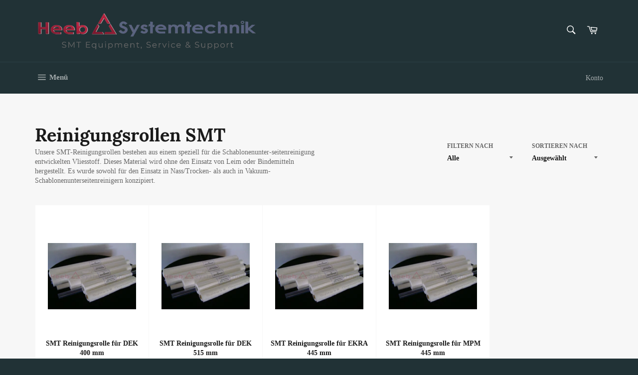

--- FILE ---
content_type: text/html; charset=utf-8
request_url: https://shop.heeb-systemtechnik.de/collections/reinigungsrollen-smt
body_size: 18604
content:
<!doctype html>
<html class="no-js" lang="de">
<head>
 
  <meta charset="utf-8">
  <meta http-equiv="X-UA-Compatible" content="IE=edge,chrome=1">
  <meta name="viewport" content="width=device-width,initial-scale=1">
  <meta name="theme-color" content="#213236">

  
    <link rel="shortcut icon" href="//shop.heeb-systemtechnik.de/cdn/shop/files/favicon_32x32.jpg?v=1632919051" type="image/png">
  

  <link rel="canonical" href="https://shop.heeb-systemtechnik.de/collections/reinigungsrollen-smt">
  <title>
  Reinigungsrollen SMT &ndash; SMT Webstore
  </title>

  
    <meta name="description" content="SMT-Reinigungsrollen für Schablonenunterseitenreiniger speziell entwickelt für die Elektronikfertigung.">
  

  <!-- /snippets/social-meta-tags.liquid -->




<meta property="og:site_name" content="SMT Webstore">
<meta property="og:url" content="https://shop.heeb-systemtechnik.de/collections/reinigungsrollen-smt">
<meta property="og:title" content="Reinigungsrollen SMT">
<meta property="og:type" content="product.group">
<meta property="og:description" content="SMT-Reinigungsrollen für Schablonenunterseitenreiniger speziell entwickelt für die Elektronikfertigung.">

<meta property="og:image" content="http://shop.heeb-systemtechnik.de/cdn/shop/collections/Reinigungsrollen_1200x1200.jpg?v=1634802911">
<meta property="og:image:secure_url" content="https://shop.heeb-systemtechnik.de/cdn/shop/collections/Reinigungsrollen_1200x1200.jpg?v=1634802911">


<meta name="twitter:card" content="summary_large_image">
<meta name="twitter:title" content="Reinigungsrollen SMT">
<meta name="twitter:description" content="SMT-Reinigungsrollen für Schablonenunterseitenreiniger speziell entwickelt für die Elektronikfertigung.">

  <style data-shopify>
  :root {
    --color-body-text: #666;
    --color-body: #ffffff;
  }
</style>


  <script>
    document.documentElement.className = document.documentElement.className.replace('no-js', 'js');
  </script>

  <link href="//shop.heeb-systemtechnik.de/cdn/shop/t/2/assets/theme.scss.css?v=47049030508878660001709729888" rel="stylesheet" type="text/css" media="all" />

  <script>
    window.theme = window.theme || {};

    theme.strings = {
      stockAvailable: "1 übrig",
      addToCart: "In den Warenkorb legen",
      soldOut: "Verkauft",
      unavailable: "Nicht verfügbar",
      noStockAvailable: "Der Artikel konnte nicht in Ihren Warenkorb gelegt werden, da nicht genug Einheiten auf Lager sind.",
      willNotShipUntil: "Wird nach dem [date] versendet",
      willBeInStockAfter: "Wird nach dem [date] auf Lager sein",
      totalCartDiscount: "Du sparst [savings]",
      addressError: "Kann die Adresse nicht finden",
      addressNoResults: "Keine Ergebnisse für diese Adresse",
      addressQueryLimit: "Du hast die Nutzungsgrenze der Google-API überschritten. Du solltest über ein Upgrade auf einen \u003ca href=\"https:\/\/developers.google.com\/maps\/premium\/usage-limits\"\u003ePremium-Plan\u003c\/a\u003e nachdenken.",
      authError: "Es gab ein Problem bei der Authentifizierung deines Google Maps API-Schlüssels.",
      slideNumber: "Folie [slide_number], aktuell"
    };theme.backToCollection = {
        collection: {
          title: "Reinigungsrollen SMT",
          link: "https://shop.heeb-systemtechnik.de/collections/reinigungsrollen-smt"
        }
      };
      sessionStorage.setItem("backToCollection", JSON.stringify(theme.backToCollection.collection));</script>

  <script src="//shop.heeb-systemtechnik.de/cdn/shop/t/2/assets/lazysizes.min.js?v=56045284683979784691631707460" async="async"></script>

  

  <script src="//shop.heeb-systemtechnik.de/cdn/shop/t/2/assets/vendor.js?v=59352919779726365461631707462" defer="defer"></script>

  

  <script src="//shop.heeb-systemtechnik.de/cdn/shop/t/2/assets/theme.js?v=171366231195154451781631707461" defer="defer"></script>

  <script>window.performance && window.performance.mark && window.performance.mark('shopify.content_for_header.start');</script><meta id="shopify-digital-wallet" name="shopify-digital-wallet" content="/59656536225/digital_wallets/dialog">
<link rel="alternate" type="application/atom+xml" title="Feed" href="/collections/reinigungsrollen-smt.atom" />
<link rel="alternate" hreflang="x-default" href="https://shop.heeb-systemtechnik.de/collections/reinigungsrollen-smt">
<link rel="alternate" hreflang="de" href="https://shop.heeb-systemtechnik.de/collections/reinigungsrollen-smt">
<link rel="alternate" hreflang="en" href="https://shop.heeb-systemtechnik.de/en/collections/reinigungsrollen-smt">
<link rel="alternate" type="application/json+oembed" href="https://shop.heeb-systemtechnik.de/collections/reinigungsrollen-smt.oembed">
<script async="async" src="/checkouts/internal/preloads.js?locale=de-DE"></script>
<script id="shopify-features" type="application/json">{"accessToken":"a1a20576b32169b208ef1f0e3863ff50","betas":["rich-media-storefront-analytics"],"domain":"shop.heeb-systemtechnik.de","predictiveSearch":true,"shopId":59656536225,"locale":"de"}</script>
<script>var Shopify = Shopify || {};
Shopify.shop = "smt-webstore.myshopify.com";
Shopify.locale = "de";
Shopify.currency = {"active":"EUR","rate":"1.0"};
Shopify.country = "DE";
Shopify.theme = {"name":"Venture","id":126993858721,"schema_name":"Venture","schema_version":"12.6.0","theme_store_id":775,"role":"main"};
Shopify.theme.handle = "null";
Shopify.theme.style = {"id":null,"handle":null};
Shopify.cdnHost = "shop.heeb-systemtechnik.de/cdn";
Shopify.routes = Shopify.routes || {};
Shopify.routes.root = "/";</script>
<script type="module">!function(o){(o.Shopify=o.Shopify||{}).modules=!0}(window);</script>
<script>!function(o){function n(){var o=[];function n(){o.push(Array.prototype.slice.apply(arguments))}return n.q=o,n}var t=o.Shopify=o.Shopify||{};t.loadFeatures=n(),t.autoloadFeatures=n()}(window);</script>
<script id="shop-js-analytics" type="application/json">{"pageType":"collection"}</script>
<script defer="defer" async type="module" src="//shop.heeb-systemtechnik.de/cdn/shopifycloud/shop-js/modules/v2/client.init-shop-cart-sync_e98Ab_XN.de.esm.js"></script>
<script defer="defer" async type="module" src="//shop.heeb-systemtechnik.de/cdn/shopifycloud/shop-js/modules/v2/chunk.common_Pcw9EP95.esm.js"></script>
<script defer="defer" async type="module" src="//shop.heeb-systemtechnik.de/cdn/shopifycloud/shop-js/modules/v2/chunk.modal_CzmY4ZhL.esm.js"></script>
<script type="module">
  await import("//shop.heeb-systemtechnik.de/cdn/shopifycloud/shop-js/modules/v2/client.init-shop-cart-sync_e98Ab_XN.de.esm.js");
await import("//shop.heeb-systemtechnik.de/cdn/shopifycloud/shop-js/modules/v2/chunk.common_Pcw9EP95.esm.js");
await import("//shop.heeb-systemtechnik.de/cdn/shopifycloud/shop-js/modules/v2/chunk.modal_CzmY4ZhL.esm.js");

  window.Shopify.SignInWithShop?.initShopCartSync?.({"fedCMEnabled":true,"windoidEnabled":true});

</script>
<script id="__st">var __st={"a":59656536225,"offset":3600,"reqid":"0b265e88-1fbe-4cb3-ae2b-e7e4b281cde8-1769275116","pageurl":"shop.heeb-systemtechnik.de\/collections\/reinigungsrollen-smt","u":"0f0b28fc4a6f","p":"collection","rtyp":"collection","rid":280645304481};</script>
<script>window.ShopifyPaypalV4VisibilityTracking = true;</script>
<script id="captcha-bootstrap">!function(){'use strict';const t='contact',e='account',n='new_comment',o=[[t,t],['blogs',n],['comments',n],[t,'customer']],c=[[e,'customer_login'],[e,'guest_login'],[e,'recover_customer_password'],[e,'create_customer']],r=t=>t.map((([t,e])=>`form[action*='/${t}']:not([data-nocaptcha='true']) input[name='form_type'][value='${e}']`)).join(','),a=t=>()=>t?[...document.querySelectorAll(t)].map((t=>t.form)):[];function s(){const t=[...o],e=r(t);return a(e)}const i='password',u='form_key',d=['recaptcha-v3-token','g-recaptcha-response','h-captcha-response',i],f=()=>{try{return window.sessionStorage}catch{return}},m='__shopify_v',_=t=>t.elements[u];function p(t,e,n=!1){try{const o=window.sessionStorage,c=JSON.parse(o.getItem(e)),{data:r}=function(t){const{data:e,action:n}=t;return t[m]||n?{data:e,action:n}:{data:t,action:n}}(c);for(const[e,n]of Object.entries(r))t.elements[e]&&(t.elements[e].value=n);n&&o.removeItem(e)}catch(o){console.error('form repopulation failed',{error:o})}}const l='form_type',E='cptcha';function T(t){t.dataset[E]=!0}const w=window,h=w.document,L='Shopify',v='ce_forms',y='captcha';let A=!1;((t,e)=>{const n=(g='f06e6c50-85a8-45c8-87d0-21a2b65856fe',I='https://cdn.shopify.com/shopifycloud/storefront-forms-hcaptcha/ce_storefront_forms_captcha_hcaptcha.v1.5.2.iife.js',D={infoText:'Durch hCaptcha geschützt',privacyText:'Datenschutz',termsText:'Allgemeine Geschäftsbedingungen'},(t,e,n)=>{const o=w[L][v],c=o.bindForm;if(c)return c(t,g,e,D).then(n);var r;o.q.push([[t,g,e,D],n]),r=I,A||(h.body.append(Object.assign(h.createElement('script'),{id:'captcha-provider',async:!0,src:r})),A=!0)});var g,I,D;w[L]=w[L]||{},w[L][v]=w[L][v]||{},w[L][v].q=[],w[L][y]=w[L][y]||{},w[L][y].protect=function(t,e){n(t,void 0,e),T(t)},Object.freeze(w[L][y]),function(t,e,n,w,h,L){const[v,y,A,g]=function(t,e,n){const i=e?o:[],u=t?c:[],d=[...i,...u],f=r(d),m=r(i),_=r(d.filter((([t,e])=>n.includes(e))));return[a(f),a(m),a(_),s()]}(w,h,L),I=t=>{const e=t.target;return e instanceof HTMLFormElement?e:e&&e.form},D=t=>v().includes(t);t.addEventListener('submit',(t=>{const e=I(t);if(!e)return;const n=D(e)&&!e.dataset.hcaptchaBound&&!e.dataset.recaptchaBound,o=_(e),c=g().includes(e)&&(!o||!o.value);(n||c)&&t.preventDefault(),c&&!n&&(function(t){try{if(!f())return;!function(t){const e=f();if(!e)return;const n=_(t);if(!n)return;const o=n.value;o&&e.removeItem(o)}(t);const e=Array.from(Array(32),(()=>Math.random().toString(36)[2])).join('');!function(t,e){_(t)||t.append(Object.assign(document.createElement('input'),{type:'hidden',name:u})),t.elements[u].value=e}(t,e),function(t,e){const n=f();if(!n)return;const o=[...t.querySelectorAll(`input[type='${i}']`)].map((({name:t})=>t)),c=[...d,...o],r={};for(const[a,s]of new FormData(t).entries())c.includes(a)||(r[a]=s);n.setItem(e,JSON.stringify({[m]:1,action:t.action,data:r}))}(t,e)}catch(e){console.error('failed to persist form',e)}}(e),e.submit())}));const S=(t,e)=>{t&&!t.dataset[E]&&(n(t,e.some((e=>e===t))),T(t))};for(const o of['focusin','change'])t.addEventListener(o,(t=>{const e=I(t);D(e)&&S(e,y())}));const B=e.get('form_key'),M=e.get(l),P=B&&M;t.addEventListener('DOMContentLoaded',(()=>{const t=y();if(P)for(const e of t)e.elements[l].value===M&&p(e,B);[...new Set([...A(),...v().filter((t=>'true'===t.dataset.shopifyCaptcha))])].forEach((e=>S(e,t)))}))}(h,new URLSearchParams(w.location.search),n,t,e,['guest_login'])})(!0,!0)}();</script>
<script integrity="sha256-4kQ18oKyAcykRKYeNunJcIwy7WH5gtpwJnB7kiuLZ1E=" data-source-attribution="shopify.loadfeatures" defer="defer" src="//shop.heeb-systemtechnik.de/cdn/shopifycloud/storefront/assets/storefront/load_feature-a0a9edcb.js" crossorigin="anonymous"></script>
<script data-source-attribution="shopify.dynamic_checkout.dynamic.init">var Shopify=Shopify||{};Shopify.PaymentButton=Shopify.PaymentButton||{isStorefrontPortableWallets:!0,init:function(){window.Shopify.PaymentButton.init=function(){};var t=document.createElement("script");t.src="https://shop.heeb-systemtechnik.de/cdn/shopifycloud/portable-wallets/latest/portable-wallets.de.js",t.type="module",document.head.appendChild(t)}};
</script>
<script data-source-attribution="shopify.dynamic_checkout.buyer_consent">
  function portableWalletsHideBuyerConsent(e){var t=document.getElementById("shopify-buyer-consent"),n=document.getElementById("shopify-subscription-policy-button");t&&n&&(t.classList.add("hidden"),t.setAttribute("aria-hidden","true"),n.removeEventListener("click",e))}function portableWalletsShowBuyerConsent(e){var t=document.getElementById("shopify-buyer-consent"),n=document.getElementById("shopify-subscription-policy-button");t&&n&&(t.classList.remove("hidden"),t.removeAttribute("aria-hidden"),n.addEventListener("click",e))}window.Shopify?.PaymentButton&&(window.Shopify.PaymentButton.hideBuyerConsent=portableWalletsHideBuyerConsent,window.Shopify.PaymentButton.showBuyerConsent=portableWalletsShowBuyerConsent);
</script>
<script data-source-attribution="shopify.dynamic_checkout.cart.bootstrap">document.addEventListener("DOMContentLoaded",(function(){function t(){return document.querySelector("shopify-accelerated-checkout-cart, shopify-accelerated-checkout")}if(t())Shopify.PaymentButton.init();else{new MutationObserver((function(e,n){t()&&(Shopify.PaymentButton.init(),n.disconnect())})).observe(document.body,{childList:!0,subtree:!0})}}));
</script>

<script>window.performance && window.performance.mark && window.performance.mark('shopify.content_for_header.end');</script>
<link href="https://monorail-edge.shopifysvc.com" rel="dns-prefetch">
<script>(function(){if ("sendBeacon" in navigator && "performance" in window) {try {var session_token_from_headers = performance.getEntriesByType('navigation')[0].serverTiming.find(x => x.name == '_s').description;} catch {var session_token_from_headers = undefined;}var session_cookie_matches = document.cookie.match(/_shopify_s=([^;]*)/);var session_token_from_cookie = session_cookie_matches && session_cookie_matches.length === 2 ? session_cookie_matches[1] : "";var session_token = session_token_from_headers || session_token_from_cookie || "";function handle_abandonment_event(e) {var entries = performance.getEntries().filter(function(entry) {return /monorail-edge.shopifysvc.com/.test(entry.name);});if (!window.abandonment_tracked && entries.length === 0) {window.abandonment_tracked = true;var currentMs = Date.now();var navigation_start = performance.timing.navigationStart;var payload = {shop_id: 59656536225,url: window.location.href,navigation_start,duration: currentMs - navigation_start,session_token,page_type: "collection"};window.navigator.sendBeacon("https://monorail-edge.shopifysvc.com/v1/produce", JSON.stringify({schema_id: "online_store_buyer_site_abandonment/1.1",payload: payload,metadata: {event_created_at_ms: currentMs,event_sent_at_ms: currentMs}}));}}window.addEventListener('pagehide', handle_abandonment_event);}}());</script>
<script id="web-pixels-manager-setup">(function e(e,d,r,n,o){if(void 0===o&&(o={}),!Boolean(null===(a=null===(i=window.Shopify)||void 0===i?void 0:i.analytics)||void 0===a?void 0:a.replayQueue)){var i,a;window.Shopify=window.Shopify||{};var t=window.Shopify;t.analytics=t.analytics||{};var s=t.analytics;s.replayQueue=[],s.publish=function(e,d,r){return s.replayQueue.push([e,d,r]),!0};try{self.performance.mark("wpm:start")}catch(e){}var l=function(){var e={modern:/Edge?\/(1{2}[4-9]|1[2-9]\d|[2-9]\d{2}|\d{4,})\.\d+(\.\d+|)|Firefox\/(1{2}[4-9]|1[2-9]\d|[2-9]\d{2}|\d{4,})\.\d+(\.\d+|)|Chrom(ium|e)\/(9{2}|\d{3,})\.\d+(\.\d+|)|(Maci|X1{2}).+ Version\/(15\.\d+|(1[6-9]|[2-9]\d|\d{3,})\.\d+)([,.]\d+|)( \(\w+\)|)( Mobile\/\w+|) Safari\/|Chrome.+OPR\/(9{2}|\d{3,})\.\d+\.\d+|(CPU[ +]OS|iPhone[ +]OS|CPU[ +]iPhone|CPU IPhone OS|CPU iPad OS)[ +]+(15[._]\d+|(1[6-9]|[2-9]\d|\d{3,})[._]\d+)([._]\d+|)|Android:?[ /-](13[3-9]|1[4-9]\d|[2-9]\d{2}|\d{4,})(\.\d+|)(\.\d+|)|Android.+Firefox\/(13[5-9]|1[4-9]\d|[2-9]\d{2}|\d{4,})\.\d+(\.\d+|)|Android.+Chrom(ium|e)\/(13[3-9]|1[4-9]\d|[2-9]\d{2}|\d{4,})\.\d+(\.\d+|)|SamsungBrowser\/([2-9]\d|\d{3,})\.\d+/,legacy:/Edge?\/(1[6-9]|[2-9]\d|\d{3,})\.\d+(\.\d+|)|Firefox\/(5[4-9]|[6-9]\d|\d{3,})\.\d+(\.\d+|)|Chrom(ium|e)\/(5[1-9]|[6-9]\d|\d{3,})\.\d+(\.\d+|)([\d.]+$|.*Safari\/(?![\d.]+ Edge\/[\d.]+$))|(Maci|X1{2}).+ Version\/(10\.\d+|(1[1-9]|[2-9]\d|\d{3,})\.\d+)([,.]\d+|)( \(\w+\)|)( Mobile\/\w+|) Safari\/|Chrome.+OPR\/(3[89]|[4-9]\d|\d{3,})\.\d+\.\d+|(CPU[ +]OS|iPhone[ +]OS|CPU[ +]iPhone|CPU IPhone OS|CPU iPad OS)[ +]+(10[._]\d+|(1[1-9]|[2-9]\d|\d{3,})[._]\d+)([._]\d+|)|Android:?[ /-](13[3-9]|1[4-9]\d|[2-9]\d{2}|\d{4,})(\.\d+|)(\.\d+|)|Mobile Safari.+OPR\/([89]\d|\d{3,})\.\d+\.\d+|Android.+Firefox\/(13[5-9]|1[4-9]\d|[2-9]\d{2}|\d{4,})\.\d+(\.\d+|)|Android.+Chrom(ium|e)\/(13[3-9]|1[4-9]\d|[2-9]\d{2}|\d{4,})\.\d+(\.\d+|)|Android.+(UC? ?Browser|UCWEB|U3)[ /]?(15\.([5-9]|\d{2,})|(1[6-9]|[2-9]\d|\d{3,})\.\d+)\.\d+|SamsungBrowser\/(5\.\d+|([6-9]|\d{2,})\.\d+)|Android.+MQ{2}Browser\/(14(\.(9|\d{2,})|)|(1[5-9]|[2-9]\d|\d{3,})(\.\d+|))(\.\d+|)|K[Aa][Ii]OS\/(3\.\d+|([4-9]|\d{2,})\.\d+)(\.\d+|)/},d=e.modern,r=e.legacy,n=navigator.userAgent;return n.match(d)?"modern":n.match(r)?"legacy":"unknown"}(),u="modern"===l?"modern":"legacy",c=(null!=n?n:{modern:"",legacy:""})[u],f=function(e){return[e.baseUrl,"/wpm","/b",e.hashVersion,"modern"===e.buildTarget?"m":"l",".js"].join("")}({baseUrl:d,hashVersion:r,buildTarget:u}),m=function(e){var d=e.version,r=e.bundleTarget,n=e.surface,o=e.pageUrl,i=e.monorailEndpoint;return{emit:function(e){var a=e.status,t=e.errorMsg,s=(new Date).getTime(),l=JSON.stringify({metadata:{event_sent_at_ms:s},events:[{schema_id:"web_pixels_manager_load/3.1",payload:{version:d,bundle_target:r,page_url:o,status:a,surface:n,error_msg:t},metadata:{event_created_at_ms:s}}]});if(!i)return console&&console.warn&&console.warn("[Web Pixels Manager] No Monorail endpoint provided, skipping logging."),!1;try{return self.navigator.sendBeacon.bind(self.navigator)(i,l)}catch(e){}var u=new XMLHttpRequest;try{return u.open("POST",i,!0),u.setRequestHeader("Content-Type","text/plain"),u.send(l),!0}catch(e){return console&&console.warn&&console.warn("[Web Pixels Manager] Got an unhandled error while logging to Monorail."),!1}}}}({version:r,bundleTarget:l,surface:e.surface,pageUrl:self.location.href,monorailEndpoint:e.monorailEndpoint});try{o.browserTarget=l,function(e){var d=e.src,r=e.async,n=void 0===r||r,o=e.onload,i=e.onerror,a=e.sri,t=e.scriptDataAttributes,s=void 0===t?{}:t,l=document.createElement("script"),u=document.querySelector("head"),c=document.querySelector("body");if(l.async=n,l.src=d,a&&(l.integrity=a,l.crossOrigin="anonymous"),s)for(var f in s)if(Object.prototype.hasOwnProperty.call(s,f))try{l.dataset[f]=s[f]}catch(e){}if(o&&l.addEventListener("load",o),i&&l.addEventListener("error",i),u)u.appendChild(l);else{if(!c)throw new Error("Did not find a head or body element to append the script");c.appendChild(l)}}({src:f,async:!0,onload:function(){if(!function(){var e,d;return Boolean(null===(d=null===(e=window.Shopify)||void 0===e?void 0:e.analytics)||void 0===d?void 0:d.initialized)}()){var d=window.webPixelsManager.init(e)||void 0;if(d){var r=window.Shopify.analytics;r.replayQueue.forEach((function(e){var r=e[0],n=e[1],o=e[2];d.publishCustomEvent(r,n,o)})),r.replayQueue=[],r.publish=d.publishCustomEvent,r.visitor=d.visitor,r.initialized=!0}}},onerror:function(){return m.emit({status:"failed",errorMsg:"".concat(f," has failed to load")})},sri:function(e){var d=/^sha384-[A-Za-z0-9+/=]+$/;return"string"==typeof e&&d.test(e)}(c)?c:"",scriptDataAttributes:o}),m.emit({status:"loading"})}catch(e){m.emit({status:"failed",errorMsg:(null==e?void 0:e.message)||"Unknown error"})}}})({shopId: 59656536225,storefrontBaseUrl: "https://shop.heeb-systemtechnik.de",extensionsBaseUrl: "https://extensions.shopifycdn.com/cdn/shopifycloud/web-pixels-manager",monorailEndpoint: "https://monorail-edge.shopifysvc.com/unstable/produce_batch",surface: "storefront-renderer",enabledBetaFlags: ["2dca8a86"],webPixelsConfigList: [{"id":"1068073225","configuration":"{\"config\":\"{\\\"pixel_id\\\":\\\"G-F698R4N4CB\\\",\\\"gtag_events\\\":[{\\\"type\\\":\\\"purchase\\\",\\\"action_label\\\":\\\"G-F698R4N4CB\\\"},{\\\"type\\\":\\\"page_view\\\",\\\"action_label\\\":\\\"G-F698R4N4CB\\\"},{\\\"type\\\":\\\"view_item\\\",\\\"action_label\\\":\\\"G-F698R4N4CB\\\"},{\\\"type\\\":\\\"search\\\",\\\"action_label\\\":\\\"G-F698R4N4CB\\\"},{\\\"type\\\":\\\"add_to_cart\\\",\\\"action_label\\\":\\\"G-F698R4N4CB\\\"},{\\\"type\\\":\\\"begin_checkout\\\",\\\"action_label\\\":\\\"G-F698R4N4CB\\\"},{\\\"type\\\":\\\"add_payment_info\\\",\\\"action_label\\\":\\\"G-F698R4N4CB\\\"}],\\\"enable_monitoring_mode\\\":false}\"}","eventPayloadVersion":"v1","runtimeContext":"OPEN","scriptVersion":"b2a88bafab3e21179ed38636efcd8a93","type":"APP","apiClientId":1780363,"privacyPurposes":[],"dataSharingAdjustments":{"protectedCustomerApprovalScopes":["read_customer_address","read_customer_email","read_customer_name","read_customer_personal_data","read_customer_phone"]}},{"id":"shopify-app-pixel","configuration":"{}","eventPayloadVersion":"v1","runtimeContext":"STRICT","scriptVersion":"0450","apiClientId":"shopify-pixel","type":"APP","privacyPurposes":["ANALYTICS","MARKETING"]},{"id":"shopify-custom-pixel","eventPayloadVersion":"v1","runtimeContext":"LAX","scriptVersion":"0450","apiClientId":"shopify-pixel","type":"CUSTOM","privacyPurposes":["ANALYTICS","MARKETING"]}],isMerchantRequest: false,initData: {"shop":{"name":"SMT Webstore","paymentSettings":{"currencyCode":"EUR"},"myshopifyDomain":"smt-webstore.myshopify.com","countryCode":"DE","storefrontUrl":"https:\/\/shop.heeb-systemtechnik.de"},"customer":null,"cart":null,"checkout":null,"productVariants":[],"purchasingCompany":null},},"https://shop.heeb-systemtechnik.de/cdn","fcfee988w5aeb613cpc8e4bc33m6693e112",{"modern":"","legacy":""},{"shopId":"59656536225","storefrontBaseUrl":"https:\/\/shop.heeb-systemtechnik.de","extensionBaseUrl":"https:\/\/extensions.shopifycdn.com\/cdn\/shopifycloud\/web-pixels-manager","surface":"storefront-renderer","enabledBetaFlags":"[\"2dca8a86\"]","isMerchantRequest":"false","hashVersion":"fcfee988w5aeb613cpc8e4bc33m6693e112","publish":"custom","events":"[[\"page_viewed\",{}],[\"collection_viewed\",{\"collection\":{\"id\":\"280645304481\",\"title\":\"Reinigungsrollen SMT\",\"productVariants\":[{\"price\":{\"amount\":305.0,\"currencyCode\":\"EUR\"},\"product\":{\"title\":\"SMT Reinigungsrolle für DEK 400 mm\",\"vendor\":\"SMT Webstore\",\"id\":\"7093951529121\",\"untranslatedTitle\":\"SMT Reinigungsrolle für DEK 400 mm\",\"url\":\"\/products\/265-400-hst\",\"type\":\"\"},\"id\":\"41133398950049\",\"image\":{\"src\":\"\/\/shop.heeb-systemtechnik.de\/cdn\/shop\/products\/Reinigungsrollen_9c32af77-d5d7-4a5b-9547-47e2edf5e716.jpg?v=1635154658\"},\"sku\":\"265.400.HST\",\"title\":\"Default Title\",\"untranslatedTitle\":\"Default Title\"},{\"price\":{\"amount\":325.0,\"currencyCode\":\"EUR\"},\"product\":{\"title\":\"SMT Reinigungsrolle für DEK 515 mm\",\"vendor\":\"SMT Webstore\",\"id\":\"7093951955105\",\"untranslatedTitle\":\"SMT Reinigungsrolle für DEK 515 mm\",\"url\":\"\/products\/265-515-hst\",\"type\":\"\"},\"id\":\"41133401538721\",\"image\":{\"src\":\"\/\/shop.heeb-systemtechnik.de\/cdn\/shop\/products\/Reinigungsrollen_4e36a3fc-d044-4c1e-9ac0-41147e96d78c.jpg?v=1635154672\"},\"sku\":\"265.515.HST\",\"title\":\"Default Title\",\"untranslatedTitle\":\"Default Title\"},{\"price\":{\"amount\":300.0,\"currencyCode\":\"EUR\"},\"product\":{\"title\":\"SMT Reinigungsrolle für EKRA 445 mm\",\"vendor\":\"SMT Webstore\",\"id\":\"7093975613601\",\"untranslatedTitle\":\"SMT Reinigungsrolle für EKRA 445 mm\",\"url\":\"\/products\/e05-445-hst\",\"type\":\"\"},\"id\":\"41133575569569\",\"image\":{\"src\":\"\/\/shop.heeb-systemtechnik.de\/cdn\/shop\/products\/Reinigungsrollen_4caea515-f9cd-40c6-976b-9969885a05d6.jpg?v=1635155544\"},\"sku\":\"E05.445.HST\",\"title\":\"Default Title\",\"untranslatedTitle\":\"Default Title\"},{\"price\":{\"amount\":315.0,\"currencyCode\":\"EUR\"},\"product\":{\"title\":\"SMT Reinigungsrolle für MPM 445 mm\",\"vendor\":\"SMT Webstore\",\"id\":\"7093980627105\",\"untranslatedTitle\":\"SMT Reinigungsrolle für MPM 445 mm\",\"url\":\"\/products\/mpm-445-hst\",\"type\":\"\"},\"id\":\"41133591298209\",\"image\":{\"src\":\"\/\/shop.heeb-systemtechnik.de\/cdn\/shop\/products\/Reinigungsrollen_72c40b5f-0985-4f16-859a-2605342e4226.jpg?v=1635155738\"},\"sku\":\"MPM.445.HST\",\"title\":\"Default Title\",\"untranslatedTitle\":\"Default Title\"}]}}]]"});</script><script>
  window.ShopifyAnalytics = window.ShopifyAnalytics || {};
  window.ShopifyAnalytics.meta = window.ShopifyAnalytics.meta || {};
  window.ShopifyAnalytics.meta.currency = 'EUR';
  var meta = {"products":[{"id":7093951529121,"gid":"gid:\/\/shopify\/Product\/7093951529121","vendor":"SMT Webstore","type":"","handle":"265-400-hst","variants":[{"id":41133398950049,"price":30500,"name":"SMT Reinigungsrolle für DEK 400 mm","public_title":null,"sku":"265.400.HST"}],"remote":false},{"id":7093951955105,"gid":"gid:\/\/shopify\/Product\/7093951955105","vendor":"SMT Webstore","type":"","handle":"265-515-hst","variants":[{"id":41133401538721,"price":32500,"name":"SMT Reinigungsrolle für DEK 515 mm","public_title":null,"sku":"265.515.HST"}],"remote":false},{"id":7093975613601,"gid":"gid:\/\/shopify\/Product\/7093975613601","vendor":"SMT Webstore","type":"","handle":"e05-445-hst","variants":[{"id":41133575569569,"price":30000,"name":"SMT Reinigungsrolle für EKRA 445 mm","public_title":null,"sku":"E05.445.HST"}],"remote":false},{"id":7093980627105,"gid":"gid:\/\/shopify\/Product\/7093980627105","vendor":"SMT Webstore","type":"","handle":"mpm-445-hst","variants":[{"id":41133591298209,"price":31500,"name":"SMT Reinigungsrolle für MPM 445 mm","public_title":null,"sku":"MPM.445.HST"}],"remote":false}],"page":{"pageType":"collection","resourceType":"collection","resourceId":280645304481,"requestId":"0b265e88-1fbe-4cb3-ae2b-e7e4b281cde8-1769275116"}};
  for (var attr in meta) {
    window.ShopifyAnalytics.meta[attr] = meta[attr];
  }
</script>
<script class="analytics">
  (function () {
    var customDocumentWrite = function(content) {
      var jquery = null;

      if (window.jQuery) {
        jquery = window.jQuery;
      } else if (window.Checkout && window.Checkout.$) {
        jquery = window.Checkout.$;
      }

      if (jquery) {
        jquery('body').append(content);
      }
    };

    var hasLoggedConversion = function(token) {
      if (token) {
        return document.cookie.indexOf('loggedConversion=' + token) !== -1;
      }
      return false;
    }

    var setCookieIfConversion = function(token) {
      if (token) {
        var twoMonthsFromNow = new Date(Date.now());
        twoMonthsFromNow.setMonth(twoMonthsFromNow.getMonth() + 2);

        document.cookie = 'loggedConversion=' + token + '; expires=' + twoMonthsFromNow;
      }
    }

    var trekkie = window.ShopifyAnalytics.lib = window.trekkie = window.trekkie || [];
    if (trekkie.integrations) {
      return;
    }
    trekkie.methods = [
      'identify',
      'page',
      'ready',
      'track',
      'trackForm',
      'trackLink'
    ];
    trekkie.factory = function(method) {
      return function() {
        var args = Array.prototype.slice.call(arguments);
        args.unshift(method);
        trekkie.push(args);
        return trekkie;
      };
    };
    for (var i = 0; i < trekkie.methods.length; i++) {
      var key = trekkie.methods[i];
      trekkie[key] = trekkie.factory(key);
    }
    trekkie.load = function(config) {
      trekkie.config = config || {};
      trekkie.config.initialDocumentCookie = document.cookie;
      var first = document.getElementsByTagName('script')[0];
      var script = document.createElement('script');
      script.type = 'text/javascript';
      script.onerror = function(e) {
        var scriptFallback = document.createElement('script');
        scriptFallback.type = 'text/javascript';
        scriptFallback.onerror = function(error) {
                var Monorail = {
      produce: function produce(monorailDomain, schemaId, payload) {
        var currentMs = new Date().getTime();
        var event = {
          schema_id: schemaId,
          payload: payload,
          metadata: {
            event_created_at_ms: currentMs,
            event_sent_at_ms: currentMs
          }
        };
        return Monorail.sendRequest("https://" + monorailDomain + "/v1/produce", JSON.stringify(event));
      },
      sendRequest: function sendRequest(endpointUrl, payload) {
        // Try the sendBeacon API
        if (window && window.navigator && typeof window.navigator.sendBeacon === 'function' && typeof window.Blob === 'function' && !Monorail.isIos12()) {
          var blobData = new window.Blob([payload], {
            type: 'text/plain'
          });

          if (window.navigator.sendBeacon(endpointUrl, blobData)) {
            return true;
          } // sendBeacon was not successful

        } // XHR beacon

        var xhr = new XMLHttpRequest();

        try {
          xhr.open('POST', endpointUrl);
          xhr.setRequestHeader('Content-Type', 'text/plain');
          xhr.send(payload);
        } catch (e) {
          console.log(e);
        }

        return false;
      },
      isIos12: function isIos12() {
        return window.navigator.userAgent.lastIndexOf('iPhone; CPU iPhone OS 12_') !== -1 || window.navigator.userAgent.lastIndexOf('iPad; CPU OS 12_') !== -1;
      }
    };
    Monorail.produce('monorail-edge.shopifysvc.com',
      'trekkie_storefront_load_errors/1.1',
      {shop_id: 59656536225,
      theme_id: 126993858721,
      app_name: "storefront",
      context_url: window.location.href,
      source_url: "//shop.heeb-systemtechnik.de/cdn/s/trekkie.storefront.8d95595f799fbf7e1d32231b9a28fd43b70c67d3.min.js"});

        };
        scriptFallback.async = true;
        scriptFallback.src = '//shop.heeb-systemtechnik.de/cdn/s/trekkie.storefront.8d95595f799fbf7e1d32231b9a28fd43b70c67d3.min.js';
        first.parentNode.insertBefore(scriptFallback, first);
      };
      script.async = true;
      script.src = '//shop.heeb-systemtechnik.de/cdn/s/trekkie.storefront.8d95595f799fbf7e1d32231b9a28fd43b70c67d3.min.js';
      first.parentNode.insertBefore(script, first);
    };
    trekkie.load(
      {"Trekkie":{"appName":"storefront","development":false,"defaultAttributes":{"shopId":59656536225,"isMerchantRequest":null,"themeId":126993858721,"themeCityHash":"11433022157884222366","contentLanguage":"de","currency":"EUR","eventMetadataId":"b65e19e8-fe5d-437e-8ba7-1e2cc862c702"},"isServerSideCookieWritingEnabled":true,"monorailRegion":"shop_domain","enabledBetaFlags":["65f19447"]},"Session Attribution":{},"S2S":{"facebookCapiEnabled":false,"source":"trekkie-storefront-renderer","apiClientId":580111}}
    );

    var loaded = false;
    trekkie.ready(function() {
      if (loaded) return;
      loaded = true;

      window.ShopifyAnalytics.lib = window.trekkie;

      var originalDocumentWrite = document.write;
      document.write = customDocumentWrite;
      try { window.ShopifyAnalytics.merchantGoogleAnalytics.call(this); } catch(error) {};
      document.write = originalDocumentWrite;

      window.ShopifyAnalytics.lib.page(null,{"pageType":"collection","resourceType":"collection","resourceId":280645304481,"requestId":"0b265e88-1fbe-4cb3-ae2b-e7e4b281cde8-1769275116","shopifyEmitted":true});

      var match = window.location.pathname.match(/checkouts\/(.+)\/(thank_you|post_purchase)/)
      var token = match? match[1]: undefined;
      if (!hasLoggedConversion(token)) {
        setCookieIfConversion(token);
        window.ShopifyAnalytics.lib.track("Viewed Product Category",{"currency":"EUR","category":"Collection: reinigungsrollen-smt","collectionName":"reinigungsrollen-smt","collectionId":280645304481,"nonInteraction":true},undefined,undefined,{"shopifyEmitted":true});
      }
    });


        var eventsListenerScript = document.createElement('script');
        eventsListenerScript.async = true;
        eventsListenerScript.src = "//shop.heeb-systemtechnik.de/cdn/shopifycloud/storefront/assets/shop_events_listener-3da45d37.js";
        document.getElementsByTagName('head')[0].appendChild(eventsListenerScript);

})();</script>
<script
  defer
  src="https://shop.heeb-systemtechnik.de/cdn/shopifycloud/perf-kit/shopify-perf-kit-3.0.4.min.js"
  data-application="storefront-renderer"
  data-shop-id="59656536225"
  data-render-region="gcp-us-east1"
  data-page-type="collection"
  data-theme-instance-id="126993858721"
  data-theme-name="Venture"
  data-theme-version="12.6.0"
  data-monorail-region="shop_domain"
  data-resource-timing-sampling-rate="10"
  data-shs="true"
  data-shs-beacon="true"
  data-shs-export-with-fetch="true"
  data-shs-logs-sample-rate="1"
  data-shs-beacon-endpoint="https://shop.heeb-systemtechnik.de/api/collect"
></script>
</head>

<body class="template-collection" >

  <a class="in-page-link visually-hidden skip-link" href="#MainContent">
    Direkt zum Inhalt
  </a>

  <div id="shopify-section-header" class="shopify-section"><style>
.site-header__logo img {
  max-width: 450px;
}
</style>

<div id="NavDrawer" class="drawer drawer--left">
  <div class="drawer__inner">
    <form action="/search" method="get" class="drawer__search" role="search">
      <input type="search" name="q" placeholder="Suchen" aria-label="Suchen" class="drawer__search-input">

      <button type="submit" class="text-link drawer__search-submit">
        <svg aria-hidden="true" focusable="false" role="presentation" class="icon icon-search" viewBox="0 0 32 32"><path fill="#444" d="M21.839 18.771a10.012 10.012 0 0 0 1.57-5.39c0-5.548-4.493-10.048-10.034-10.048-5.548 0-10.041 4.499-10.041 10.048s4.493 10.048 10.034 10.048c2.012 0 3.886-.594 5.456-1.61l.455-.317 7.165 7.165 2.223-2.263-7.158-7.165.33-.468zM18.995 7.767c1.498 1.498 2.322 3.49 2.322 5.608s-.825 4.11-2.322 5.608c-1.498 1.498-3.49 2.322-5.608 2.322s-4.11-.825-5.608-2.322c-1.498-1.498-2.322-3.49-2.322-5.608s.825-4.11 2.322-5.608c1.498-1.498 3.49-2.322 5.608-2.322s4.11.825 5.608 2.322z"/></svg>
        <span class="icon__fallback-text">Suchen</span>
      </button>
    </form>
    <ul class="drawer__nav">
      
        

        
          <li class="drawer__nav-item">
            <a href="/"
              class="drawer__nav-link drawer__nav-link--top-level"
              
            >
              Home
            </a>
          </li>
        
      
        

        
          <li class="drawer__nav-item">
            <div class="drawer__nav-has-sublist">
              <a href="/pages/maschinen"
                class="drawer__nav-link drawer__nav-link--top-level drawer__nav-link--split"
                id="DrawerLabel-maschinen"
                
              >
                Maschinen
              </a>
              <button type="button" aria-controls="DrawerLinklist-maschinen" class="text-link drawer__nav-toggle-btn drawer__meganav-toggle" aria-label="Maschinen Menü" aria-expanded="false">
                <span class="drawer__nav-toggle--open">
                  <svg aria-hidden="true" focusable="false" role="presentation" class="icon icon-plus" viewBox="0 0 22 21"><path d="M12 11.5h9.5v-2H12V0h-2v9.5H.5v2H10V21h2v-9.5z" fill="#000" fill-rule="evenodd"/></svg>
                </span>
                <span class="drawer__nav-toggle--close">
                  <svg aria-hidden="true" focusable="false" role="presentation" class="icon icon--wide icon-minus" viewBox="0 0 22 3"><path fill="#000" d="M21.5.5v2H.5v-2z" fill-rule="evenodd"/></svg>
                </span>
              </button>
            </div>

            <div class="meganav meganav--drawer" id="DrawerLinklist-maschinen" aria-labelledby="DrawerLabel-maschinen" role="navigation">
              <ul class="meganav__nav">
                <div class="grid grid--no-gutters meganav__scroller meganav__scroller--has-list">
  <div class="grid__item meganav__list">
    
      <li class="drawer__nav-item">
        
          

          <div class="drawer__nav-has-sublist">
            <a href="/pages/schablonendrucker" 
              class="meganav__link drawer__nav-link drawer__nav-link--split" 
              id="DrawerLabel-schablonendrucker"
              
            >
              Schablonendrucker
            </a>
            <button type="button" aria-controls="DrawerLinklist-schablonendrucker" class="text-link drawer__nav-toggle-btn drawer__nav-toggle-btn--small drawer__meganav-toggle" aria-label="Maschinen Menü" aria-expanded="false">
              <span class="drawer__nav-toggle--open">
                <svg aria-hidden="true" focusable="false" role="presentation" class="icon icon-plus" viewBox="0 0 22 21"><path d="M12 11.5h9.5v-2H12V0h-2v9.5H.5v2H10V21h2v-9.5z" fill="#000" fill-rule="evenodd"/></svg>
              </span>
              <span class="drawer__nav-toggle--close">
                <svg aria-hidden="true" focusable="false" role="presentation" class="icon icon--wide icon-minus" viewBox="0 0 22 3"><path fill="#000" d="M21.5.5v2H.5v-2z" fill-rule="evenodd"/></svg>
              </span>
            </button>
          </div>

          <div class="meganav meganav--drawer" id="DrawerLinklist-schablonendrucker" aria-labelledby="DrawerLabel-schablonendrucker" role="navigation">
            <ul class="meganav__nav meganav__nav--third-level">
              
                <li>
                  <a href="/collections/dek" class="meganav__link">
                    DEK/ASM
                  </a>
                </li>
              
                <li>
                  <a href="/collections/ekra" class="meganav__link">
                    EKRA
                  </a>
                </li>
              
                <li>
                  <a href="/collections/ersa" class="meganav__link">
                    ERSA
                  </a>
                </li>
              
                <li>
                  <a href="/collections/mpm" class="meganav__link">
                    MPM
                  </a>
                </li>
              
                <li>
                  <a href="/collections/dima" class="meganav__link">
                    DIMA
                  </a>
                </li>
              
                <li>
                  <a href="/collections/metz" class="meganav__link">
                    Metz
                  </a>
                </li>
              
                <li>
                  <a href="/collections/zubehor-drucker" class="meganav__link">
                    Zubehör
                  </a>
                </li>
              
            </ul>
          </div>
        
      </li>
    
      <li class="drawer__nav-item">
        
          

          <div class="drawer__nav-has-sublist">
            <a href="/pages/bestuckungsautomaten" 
              class="meganav__link drawer__nav-link drawer__nav-link--split" 
              id="DrawerLabel-bestuckungsautomaten"
              
            >
              Bestückungsautomaten
            </a>
            <button type="button" aria-controls="DrawerLinklist-bestuckungsautomaten" class="text-link drawer__nav-toggle-btn drawer__nav-toggle-btn--small drawer__meganav-toggle" aria-label="Maschinen Menü" aria-expanded="false">
              <span class="drawer__nav-toggle--open">
                <svg aria-hidden="true" focusable="false" role="presentation" class="icon icon-plus" viewBox="0 0 22 21"><path d="M12 11.5h9.5v-2H12V0h-2v9.5H.5v2H10V21h2v-9.5z" fill="#000" fill-rule="evenodd"/></svg>
              </span>
              <span class="drawer__nav-toggle--close">
                <svg aria-hidden="true" focusable="false" role="presentation" class="icon icon--wide icon-minus" viewBox="0 0 22 3"><path fill="#000" d="M21.5.5v2H.5v-2z" fill-rule="evenodd"/></svg>
              </span>
            </button>
          </div>

          <div class="meganav meganav--drawer" id="DrawerLinklist-bestuckungsautomaten" aria-labelledby="DrawerLabel-bestuckungsautomaten" role="navigation">
            <ul class="meganav__nav meganav__nav--third-level">
              
                <li>
                  <a href="/collections/siplace" class="meganav__link">
                    Siplace
                  </a>
                </li>
              
                <li>
                  <a href="/collections/fritsch-bestucker" class="meganav__link">
                    Fritsch
                  </a>
                </li>
              
                <li>
                  <a href="/collections/heeb" class="meganav__link">
                    Heeb Inotec
                  </a>
                </li>
              
                <li>
                  <a href="/collections/universal" class="meganav__link">
                    Universal
                  </a>
                </li>
              
                <li>
                  <a href="/collections/mimot" class="meganav__link">
                    MIMOT
                  </a>
                </li>
              
                <li>
                  <a href="/collections/smallsmt" class="meganav__link">
                    SMALLSMT
                  </a>
                </li>
              
                <li>
                  <a href="/collections/assembleon" class="meganav__link">
                    Assembleon
                  </a>
                </li>
              
            </ul>
          </div>
        
      </li>
    
      <li class="drawer__nav-item">
        
          

          <div class="drawer__nav-has-sublist">
            <a href="/pages/board-handling-systeme" 
              class="meganav__link drawer__nav-link drawer__nav-link--split" 
              id="DrawerLabel-board-handling-systeme"
              
            >
              Board Handling Systeme
            </a>
            <button type="button" aria-controls="DrawerLinklist-board-handling-systeme" class="text-link drawer__nav-toggle-btn drawer__nav-toggle-btn--small drawer__meganav-toggle" aria-label="Maschinen Menü" aria-expanded="false">
              <span class="drawer__nav-toggle--open">
                <svg aria-hidden="true" focusable="false" role="presentation" class="icon icon-plus" viewBox="0 0 22 21"><path d="M12 11.5h9.5v-2H12V0h-2v9.5H.5v2H10V21h2v-9.5z" fill="#000" fill-rule="evenodd"/></svg>
              </span>
              <span class="drawer__nav-toggle--close">
                <svg aria-hidden="true" focusable="false" role="presentation" class="icon icon--wide icon-minus" viewBox="0 0 22 3"><path fill="#000" d="M21.5.5v2H.5v-2z" fill-rule="evenodd"/></svg>
              </span>
            </button>
          </div>

          <div class="meganav meganav--drawer" id="DrawerLinklist-board-handling-systeme" aria-labelledby="DrawerLabel-board-handling-systeme" role="navigation">
            <ul class="meganav__nav meganav__nav--third-level">
              
                <li>
                  <a href="/collections/asys" class="meganav__link">
                    ASYS
                  </a>
                </li>
              
                <li>
                  <a href="/collections/rommel" class="meganav__link">
                    Rommel
                  </a>
                </li>
              
                <li>
                  <a href="/collections/nutek" class="meganav__link">
                    Nutek
                  </a>
                </li>
              
                <li>
                  <a href="/collections/promass" class="meganav__link">
                    Promass
                  </a>
                </li>
              
                <li>
                  <a href="/collections/jot" class="meganav__link">
                    JOT
                  </a>
                </li>
              
                <li>
                  <a href="/collections/rg" class="meganav__link">
                    RG
                  </a>
                </li>
              
                <li>
                  <a href="/collections/emb" class="meganav__link">
                    emb
                  </a>
                </li>
              
                <li>
                  <a href="/collections/tecona" class="meganav__link">
                    Tecona
                  </a>
                </li>
              
                <li>
                  <a href="/collections/electro-design" class="meganav__link">
                    Electro-Design
                  </a>
                </li>
              
                <li>
                  <a href="/collections/stein" class="meganav__link">
                    Stein
                  </a>
                </li>
              
                <li>
                  <a href="/collections/zubehor-board-handling" class="meganav__link">
                    Zubehör
                  </a>
                </li>
              
            </ul>
          </div>
        
      </li>
    
      <li class="drawer__nav-item">
        
          <a href="/collections/reflow-ofen-lotanlagen" 
            class="drawer__nav-link meganav__link"
            
          >
            Reflow Öfen / Lötanlagen
          </a>
        
      </li>
    
      <li class="drawer__nav-item">
        
          <a href="/collections/aoi" 
            class="drawer__nav-link meganav__link"
            
          >
            AOI / SPI
          </a>
        
      </li>
    
      <li class="drawer__nav-item">
        
          <a href="/collections/dispenser" 
            class="drawer__nav-link meganav__link"
            
          >
            Dispenser/Dosieranlagen
          </a>
        
      </li>
    
      <li class="drawer__nav-item">
        
          <a href="/collections/nutzentrenner" 
            class="drawer__nav-link meganav__link"
            
          >
            Nutzentrenner
          </a>
        
      </li>
    
      <li class="drawer__nav-item">
        
          <a href="/collections/laser-beschriftungs-systeme" 
            class="drawer__nav-link meganav__link"
            
          >
            Laser-Beschriftungs-Systeme
          </a>
        
      </li>
    
      <li class="drawer__nav-item">
        
          <a href="/collections/zubehor-maschinen" 
            class="drawer__nav-link meganav__link"
            
          >
            Zubehör
          </a>
        
      </li>
    
  </div>
</div>

              </ul>
            </div>
          </li>
        
      
        

        
          <li class="drawer__nav-item">
            <div class="drawer__nav-has-sublist">
              <a href="/pages/ersatzteile"
                class="drawer__nav-link drawer__nav-link--top-level drawer__nav-link--split"
                id="DrawerLabel-ersatzteile-service"
                
              >
                Ersatzteile/Service
              </a>
              <button type="button" aria-controls="DrawerLinklist-ersatzteile-service" class="text-link drawer__nav-toggle-btn drawer__meganav-toggle" aria-label="Ersatzteile/Service Menü" aria-expanded="false">
                <span class="drawer__nav-toggle--open">
                  <svg aria-hidden="true" focusable="false" role="presentation" class="icon icon-plus" viewBox="0 0 22 21"><path d="M12 11.5h9.5v-2H12V0h-2v9.5H.5v2H10V21h2v-9.5z" fill="#000" fill-rule="evenodd"/></svg>
                </span>
                <span class="drawer__nav-toggle--close">
                  <svg aria-hidden="true" focusable="false" role="presentation" class="icon icon--wide icon-minus" viewBox="0 0 22 3"><path fill="#000" d="M21.5.5v2H.5v-2z" fill-rule="evenodd"/></svg>
                </span>
              </button>
            </div>

            <div class="meganav meganav--drawer" id="DrawerLinklist-ersatzteile-service" aria-labelledby="DrawerLabel-ersatzteile-service" role="navigation">
              <ul class="meganav__nav">
                <div class="grid grid--no-gutters meganav__scroller meganav__scroller--has-list">
  <div class="grid__item meganav__list">
    
      <li class="drawer__nav-item">
        
          <a href="/collections/wartung-service-schulung" 
            class="drawer__nav-link meganav__link"
            
          >
            Wartung / Service / Schulung
          </a>
        
      </li>
    
      <li class="drawer__nav-item">
        
          

          <div class="drawer__nav-has-sublist">
            <a href="/pages/dek-ersatzteile" 
              class="meganav__link drawer__nav-link drawer__nav-link--split" 
              id="DrawerLabel-dek-asm"
              
            >
              DEK/ASM
            </a>
            <button type="button" aria-controls="DrawerLinklist-dek-asm" class="text-link drawer__nav-toggle-btn drawer__nav-toggle-btn--small drawer__meganav-toggle" aria-label="Ersatzteile/Service Menü" aria-expanded="false">
              <span class="drawer__nav-toggle--open">
                <svg aria-hidden="true" focusable="false" role="presentation" class="icon icon-plus" viewBox="0 0 22 21"><path d="M12 11.5h9.5v-2H12V0h-2v9.5H.5v2H10V21h2v-9.5z" fill="#000" fill-rule="evenodd"/></svg>
              </span>
              <span class="drawer__nav-toggle--close">
                <svg aria-hidden="true" focusable="false" role="presentation" class="icon icon--wide icon-minus" viewBox="0 0 22 3"><path fill="#000" d="M21.5.5v2H.5v-2z" fill-rule="evenodd"/></svg>
              </span>
            </button>
          </div>

          <div class="meganav meganav--drawer" id="DrawerLinklist-dek-asm" aria-labelledby="DrawerLabel-dek-asm" role="navigation">
            <ul class="meganav__nav meganav__nav--third-level">
              
                <li>
                  <a href="/collections/ersatzteile-dek" class="meganav__link">
                    Ersatzteile
                  </a>
                </li>
              
                <li>
                  <a href="/collections/rakel-blatter" class="meganav__link">
                    Rakel/-blätter
                  </a>
                </li>
              
                <li>
                  <a href="/collections/verbrauchsmaterialien-dek" class="meganav__link">
                    Verbrauchsmaterialien
                  </a>
                </li>
              
                <li>
                  <a href="/collections/upgrades" class="meganav__link">
                    Upgrades
                  </a>
                </li>
              
                <li>
                  <a href="/collections/wartung-dek" class="meganav__link">
                    Wartung/Service/Schulung
                  </a>
                </li>
              
            </ul>
          </div>
        
      </li>
    
      <li class="drawer__nav-item">
        
          <a href="/collections/ekra-ersatzteile" 
            class="drawer__nav-link meganav__link"
            
          >
            EKRA
          </a>
        
      </li>
    
      <li class="drawer__nav-item">
        
          

          <div class="drawer__nav-has-sublist">
            <a href="/pages/siplace-ersatzteile" 
              class="meganav__link drawer__nav-link drawer__nav-link--split" 
              id="DrawerLabel-siplace"
              
            >
              Siplace
            </a>
            <button type="button" aria-controls="DrawerLinklist-siplace" class="text-link drawer__nav-toggle-btn drawer__nav-toggle-btn--small drawer__meganav-toggle" aria-label="Ersatzteile/Service Menü" aria-expanded="false">
              <span class="drawer__nav-toggle--open">
                <svg aria-hidden="true" focusable="false" role="presentation" class="icon icon-plus" viewBox="0 0 22 21"><path d="M12 11.5h9.5v-2H12V0h-2v9.5H.5v2H10V21h2v-9.5z" fill="#000" fill-rule="evenodd"/></svg>
              </span>
              <span class="drawer__nav-toggle--close">
                <svg aria-hidden="true" focusable="false" role="presentation" class="icon icon--wide icon-minus" viewBox="0 0 22 3"><path fill="#000" d="M21.5.5v2H.5v-2z" fill-rule="evenodd"/></svg>
              </span>
            </button>
          </div>

          <div class="meganav meganav--drawer" id="DrawerLinklist-siplace" aria-labelledby="DrawerLabel-siplace" role="navigation">
            <ul class="meganav__nav meganav__nav--third-level">
              
                <li>
                  <a href="/collections/ersatzteile-siplace" class="meganav__link">
                    Ersatzteile
                  </a>
                </li>
              
                <li>
                  <a href="/collections/feeder-s-siplace" class="meganav__link">
                    Feeder S-Serie
                  </a>
                </li>
              
                <li>
                  <a href="/collections/feeder-x-siplace" class="meganav__link">
                    Feeder X-Serie
                  </a>
                </li>
              
                <li>
                  <a href="/collections/labelfeeder-siplace" class="meganav__link">
                    Labelfeeder
                  </a>
                </li>
              
                <li>
                  <a href="/collections/pipetten-siplace" class="meganav__link">
                    Pipetten S-Serie
                  </a>
                </li>
              
                <li>
                  <a href="/collections/pipetten-x-serie" class="meganav__link">
                    Pipetten X-Serie
                  </a>
                </li>
              
                <li>
                  <a href="/collections/zubehor-siplace" class="meganav__link">
                    Zubehör
                  </a>
                </li>
              
            </ul>
          </div>
        
      </li>
    
      <li class="drawer__nav-item">
        
          

          <div class="drawer__nav-has-sublist">
            <a href="/pages/universal-ersatzteile" 
              class="meganav__link drawer__nav-link drawer__nav-link--split" 
              id="DrawerLabel-universal"
              
            >
              Universal
            </a>
            <button type="button" aria-controls="DrawerLinklist-universal" class="text-link drawer__nav-toggle-btn drawer__nav-toggle-btn--small drawer__meganav-toggle" aria-label="Ersatzteile/Service Menü" aria-expanded="false">
              <span class="drawer__nav-toggle--open">
                <svg aria-hidden="true" focusable="false" role="presentation" class="icon icon-plus" viewBox="0 0 22 21"><path d="M12 11.5h9.5v-2H12V0h-2v9.5H.5v2H10V21h2v-9.5z" fill="#000" fill-rule="evenodd"/></svg>
              </span>
              <span class="drawer__nav-toggle--close">
                <svg aria-hidden="true" focusable="false" role="presentation" class="icon icon--wide icon-minus" viewBox="0 0 22 3"><path fill="#000" d="M21.5.5v2H.5v-2z" fill-rule="evenodd"/></svg>
              </span>
            </button>
          </div>

          <div class="meganav meganav--drawer" id="DrawerLinklist-universal" aria-labelledby="DrawerLabel-universal" role="navigation">
            <ul class="meganav__nav meganav__nav--third-level">
              
                <li>
                  <a href="/collections/ersatzteile-universal" class="meganav__link">
                    Ersatzteile
                  </a>
                </li>
              
                <li>
                  <a href="/collections/feeder-universal" class="meganav__link">
                    Feeder
                  </a>
                </li>
              
                <li>
                  <a href="/collections/pipetten-universal" class="meganav__link">
                    Pipetten
                  </a>
                </li>
              
                <li>
                  <a href="/collections/zubehor-universal" class="meganav__link">
                    Zubehör
                  </a>
                </li>
              
            </ul>
          </div>
        
      </li>
    
      <li class="drawer__nav-item">
        
          <a href="/collections/asys-ersatzteile" 
            class="drawer__nav-link meganav__link"
            
          >
            ASYS
          </a>
        
      </li>
    
      <li class="drawer__nav-item">
        
          <a href="/collections/rommel-ersatzteile" 
            class="drawer__nav-link meganav__link"
            
          >
            Rommel
          </a>
        
      </li>
    
      <li class="drawer__nav-item">
        
          <a href="/collections/ersatzteile-hover-davis" 
            class="drawer__nav-link meganav__link"
            
          >
            Hover-Davis
          </a>
        
      </li>
    
      <li class="drawer__nav-item">
        
          <a href="/collections/mpm-ersatzteile" 
            class="drawer__nav-link meganav__link"
            
          >
            MPM
          </a>
        
      </li>
    
      <li class="drawer__nav-item">
        
          <a href="/collections/ersa-ersatzteile" 
            class="drawer__nav-link meganav__link"
            
          >
            ERSA
          </a>
        
      </li>
    
      <li class="drawer__nav-item">
        
          

          <div class="drawer__nav-has-sublist">
            <a href="/pages/assembleon-ersatzteile" 
              class="meganav__link drawer__nav-link drawer__nav-link--split" 
              id="DrawerLabel-assembleon"
              
            >
              Assembleon
            </a>
            <button type="button" aria-controls="DrawerLinklist-assembleon" class="text-link drawer__nav-toggle-btn drawer__nav-toggle-btn--small drawer__meganav-toggle" aria-label="Ersatzteile/Service Menü" aria-expanded="false">
              <span class="drawer__nav-toggle--open">
                <svg aria-hidden="true" focusable="false" role="presentation" class="icon icon-plus" viewBox="0 0 22 21"><path d="M12 11.5h9.5v-2H12V0h-2v9.5H.5v2H10V21h2v-9.5z" fill="#000" fill-rule="evenodd"/></svg>
              </span>
              <span class="drawer__nav-toggle--close">
                <svg aria-hidden="true" focusable="false" role="presentation" class="icon icon--wide icon-minus" viewBox="0 0 22 3"><path fill="#000" d="M21.5.5v2H.5v-2z" fill-rule="evenodd"/></svg>
              </span>
            </button>
          </div>

          <div class="meganav meganav--drawer" id="DrawerLinklist-assembleon" aria-labelledby="DrawerLabel-assembleon" role="navigation">
            <ul class="meganav__nav meganav__nav--third-level">
              
                <li>
                  <a href="/collections/ersatzteile-assembleon" class="meganav__link">
                    Ersatzteile
                  </a>
                </li>
              
                <li>
                  <a href="/collections/feeder-assembleon-1" class="meganav__link">
                    Feeder
                  </a>
                </li>
              
            </ul>
          </div>
        
      </li>
    
      <li class="drawer__nav-item">
        
          <a href="/collections/vitronics-soltec-ersatzteile" 
            class="drawer__nav-link meganav__link"
            
          >
            Vitronics Soltec
          </a>
        
      </li>
    
  </div>
</div>

              </ul>
            </div>
          </li>
        
      
        

        
          <li class="drawer__nav-item">
            <div class="drawer__nav-has-sublist">
              <a href="/pages/lp-support"
                class="drawer__nav-link drawer__nav-link--top-level drawer__nav-link--split"
                id="DrawerLabel-lp-support"
                
              >
                LP-Support
              </a>
              <button type="button" aria-controls="DrawerLinklist-lp-support" class="text-link drawer__nav-toggle-btn drawer__meganav-toggle" aria-label="LP-Support Menü" aria-expanded="false">
                <span class="drawer__nav-toggle--open">
                  <svg aria-hidden="true" focusable="false" role="presentation" class="icon icon-plus" viewBox="0 0 22 21"><path d="M12 11.5h9.5v-2H12V0h-2v9.5H.5v2H10V21h2v-9.5z" fill="#000" fill-rule="evenodd"/></svg>
                </span>
                <span class="drawer__nav-toggle--close">
                  <svg aria-hidden="true" focusable="false" role="presentation" class="icon icon--wide icon-minus" viewBox="0 0 22 3"><path fill="#000" d="M21.5.5v2H.5v-2z" fill-rule="evenodd"/></svg>
                </span>
              </button>
            </div>

            <div class="meganav meganav--drawer" id="DrawerLinklist-lp-support" aria-labelledby="DrawerLabel-lp-support" role="navigation">
              <ul class="meganav__nav">
                <div class="grid grid--no-gutters meganav__scroller meganav__scroller--has-list">
  <div class="grid__item meganav__list">
    
      <li class="drawer__nav-item">
        
          <a href="/collections/vacunest" 
            class="drawer__nav-link meganav__link"
            
          >
            VacuNest
          </a>
        
      </li>
    
      <li class="drawer__nav-item">
        
          <a href="/collections/brushform" 
            class="drawer__nav-link meganav__link"
            
          >
            BrushForm
          </a>
        
      </li>
    
      <li class="drawer__nav-item">
        
          <a href="/collections/grid-lok" 
            class="drawer__nav-link meganav__link"
            
          >
            Grid-Lok
          </a>
        
      </li>
    
      <li class="drawer__nav-item">
        
          <a href="/collections/variogrid" 
            class="drawer__nav-link meganav__link"
            
          >
            VarioGrid
          </a>
        
      </li>
    
      <li class="drawer__nav-item">
        
          <a href="/collections/u-tische-pins" 
            class="drawer__nav-link meganav__link"
            
          >
            U-Tische/Pins
          </a>
        
      </li>
    
      <li class="drawer__nav-item">
        
          <a href="/collections/tower" 
            class="drawer__nav-link meganav__link"
            
          >
            Tower
          </a>
        
      </li>
    
  </div>
</div>

              </ul>
            </div>
          </li>
        
      
        

        
          <li class="drawer__nav-item">
            <div class="drawer__nav-has-sublist">
              <a href="/pages/reinigung"
                class="drawer__nav-link drawer__nav-link--top-level drawer__nav-link--split"
                id="DrawerLabel-reinigung"
                
              >
                Reinigung
              </a>
              <button type="button" aria-controls="DrawerLinklist-reinigung" class="text-link drawer__nav-toggle-btn drawer__meganav-toggle" aria-label="Reinigung Menü" aria-expanded="false">
                <span class="drawer__nav-toggle--open">
                  <svg aria-hidden="true" focusable="false" role="presentation" class="icon icon-plus" viewBox="0 0 22 21"><path d="M12 11.5h9.5v-2H12V0h-2v9.5H.5v2H10V21h2v-9.5z" fill="#000" fill-rule="evenodd"/></svg>
                </span>
                <span class="drawer__nav-toggle--close">
                  <svg aria-hidden="true" focusable="false" role="presentation" class="icon icon--wide icon-minus" viewBox="0 0 22 3"><path fill="#000" d="M21.5.5v2H.5v-2z" fill-rule="evenodd"/></svg>
                </span>
              </button>
            </div>

            <div class="meganav meganav--drawer" id="DrawerLinklist-reinigung" aria-labelledby="DrawerLabel-reinigung" role="navigation">
              <ul class="meganav__nav">
                <div class="grid grid--no-gutters meganav__scroller meganav__scroller--has-list">
  <div class="grid__item meganav__list">
    
      <li class="drawer__nav-item">
        
          <a href="/collections/reinigungsrollen-smt" 
            class="drawer__nav-link meganav__link meganav__link--active"
             aria-current="page"
          >
            Reinigungsrollen SMT
          </a>
        
      </li>
    
      <li class="drawer__nav-item">
        
          <a href="/collections/reinigungsrollen-hp" 
            class="drawer__nav-link meganav__link"
            
          >
            Reinigungsrollen HP
          </a>
        
      </li>
    
      <li class="drawer__nav-item">
        
          <a href="/collections/reinigungstuecher" 
            class="drawer__nav-link meganav__link"
            
          >
            Reinigungstücher
          </a>
        
      </li>
    
      <li class="drawer__nav-item">
        
          <a href="/collections/reinigungsmedien" 
            class="drawer__nav-link meganav__link"
            
          >
            Reinigungsmedien
          </a>
        
      </li>
    
      <li class="drawer__nav-item">
        
          <a href="/collections/manuelle-reinigung" 
            class="drawer__nav-link meganav__link"
            
          >
            Manuelle Reinigung
          </a>
        
      </li>
    
      <li class="drawer__nav-item">
        
          <a href="/collections/rein-raum-tucher" 
            class="drawer__nav-link meganav__link"
            
          >
            Rein-Raum-Tücher
          </a>
        
      </li>
    
  </div>
</div>

              </ul>
            </div>
          </li>
        
      
        

        
          <li class="drawer__nav-item">
            <div class="drawer__nav-has-sublist">
              <a href="/pages/equipment"
                class="drawer__nav-link drawer__nav-link--top-level drawer__nav-link--split"
                id="DrawerLabel-equipment"
                
              >
                Equipment
              </a>
              <button type="button" aria-controls="DrawerLinklist-equipment" class="text-link drawer__nav-toggle-btn drawer__meganav-toggle" aria-label="Equipment Menü" aria-expanded="false">
                <span class="drawer__nav-toggle--open">
                  <svg aria-hidden="true" focusable="false" role="presentation" class="icon icon-plus" viewBox="0 0 22 21"><path d="M12 11.5h9.5v-2H12V0h-2v9.5H.5v2H10V21h2v-9.5z" fill="#000" fill-rule="evenodd"/></svg>
                </span>
                <span class="drawer__nav-toggle--close">
                  <svg aria-hidden="true" focusable="false" role="presentation" class="icon icon--wide icon-minus" viewBox="0 0 22 3"><path fill="#000" d="M21.5.5v2H.5v-2z" fill-rule="evenodd"/></svg>
                </span>
              </button>
            </div>

            <div class="meganav meganav--drawer" id="DrawerLinklist-equipment" aria-labelledby="DrawerLabel-equipment" role="navigation">
              <ul class="meganav__nav">
                <div class="grid grid--no-gutters meganav__scroller meganav__scroller--has-list">
  <div class="grid__item meganav__list">
    
      <li class="drawer__nav-item">
        
          

          <div class="drawer__nav-has-sublist">
            <a href="/pages/spannrahmen" 
              class="meganav__link drawer__nav-link drawer__nav-link--split" 
              id="DrawerLabel-spannrahmen"
              
            >
              Spannrahmen
            </a>
            <button type="button" aria-controls="DrawerLinklist-spannrahmen" class="text-link drawer__nav-toggle-btn drawer__nav-toggle-btn--small drawer__meganav-toggle" aria-label="Equipment Menü" aria-expanded="false">
              <span class="drawer__nav-toggle--open">
                <svg aria-hidden="true" focusable="false" role="presentation" class="icon icon-plus" viewBox="0 0 22 21"><path d="M12 11.5h9.5v-2H12V0h-2v9.5H.5v2H10V21h2v-9.5z" fill="#000" fill-rule="evenodd"/></svg>
              </span>
              <span class="drawer__nav-toggle--close">
                <svg aria-hidden="true" focusable="false" role="presentation" class="icon icon--wide icon-minus" viewBox="0 0 22 3"><path fill="#000" d="M21.5.5v2H.5v-2z" fill-rule="evenodd"/></svg>
              </span>
            </button>
          </div>

          <div class="meganav meganav--drawer" id="DrawerLinklist-spannrahmen" aria-labelledby="DrawerLabel-spannrahmen" role="navigation">
            <ul class="meganav__nav meganav__nav--third-level">
              
                <li>
                  <a href="/collections/vectorguard%C2%AE" class="meganav__link">
                    VectorGuard®
                  </a>
                </li>
              
                <li>
                  <a href="/collections/vectormount" class="meganav__link">
                    VectorMount
                  </a>
                </li>
              
                <li>
                  <a href="/collections/quattroflex" class="meganav__link">
                    Quattro-Flex®
                  </a>
                </li>
              
                <li>
                  <a href="/collections/alpha-tetra" class="meganav__link">
                    Alpha Tetra
                  </a>
                </li>
              
                <li>
                  <a href="/collections/spannrahmen-zubehor" class="meganav__link">
                    Spannrahmen Zubehör
                  </a>
                </li>
              
            </ul>
          </div>
        
      </li>
    
      <li class="drawer__nav-item">
        
          <a href="/collections/equipment" 
            class="drawer__nav-link meganav__link"
            
          >
            Schränke
          </a>
        
      </li>
    
      <li class="drawer__nav-item">
        
          <a href="/collections/esd-zubehor" 
            class="drawer__nav-link meganav__link"
            
          >
            ESD-Zubehör
          </a>
        
      </li>
    
      <li class="drawer__nav-item">
        
          <a href="/collections/gerate-und-anlagen" 
            class="drawer__nav-link meganav__link"
            
          >
            Geräte und Anlagen
          </a>
        
      </li>
    
      <li class="drawer__nav-item">
        
          <a href="/collections/mikroskope-dynaskope" 
            class="drawer__nav-link meganav__link"
            
          >
            Mikroskope/Dynaskope
          </a>
        
      </li>
    
      <li class="drawer__nav-item">
        
          <a href="/collections/schnittstelle" 
            class="drawer__nav-link meganav__link"
            
          >
            Schnittstelle
          </a>
        
      </li>
    
  </div>
</div>

              </ul>
            </div>
          </li>
        
      
        

        
          <li class="drawer__nav-item">
            <a href="/collections/sale"
              class="drawer__nav-link drawer__nav-link--top-level"
              
            >
              SALE %
            </a>
          </li>
        
      
        

        
          <li class="drawer__nav-item">
            <a href="/pages/contact"
              class="drawer__nav-link drawer__nav-link--top-level"
              
            >
              Kontakt
            </a>
          </li>
        
      

      
        
          <li class="drawer__nav-item">
            <a href="/account/login" class="drawer__nav-link drawer__nav-link--top-level">
              Konto
            </a>
          </li>
        
      
    </ul>
  </div>
</div>

<header class="site-header page-element is-moved-by-drawer" role="banner" data-section-id="header" data-section-type="header">
  <div class="site-header__upper page-width">
    <div class="grid grid--table">
      <div class="grid__item small--one-quarter medium-up--hide">
        <button type="button" class="text-link site-header__link js-drawer-open-left">
          <span class="site-header__menu-toggle--open">
            <svg aria-hidden="true" focusable="false" role="presentation" class="icon icon-hamburger" viewBox="0 0 32 32"><path fill="#444" d="M4.889 14.958h22.222v2.222H4.889v-2.222zM4.889 8.292h22.222v2.222H4.889V8.292zM4.889 21.625h22.222v2.222H4.889v-2.222z"/></svg>
          </span>
          <span class="site-header__menu-toggle--close">
            <svg aria-hidden="true" focusable="false" role="presentation" class="icon icon-close" viewBox="0 0 32 32"><path fill="#444" d="M25.313 8.55l-1.862-1.862-7.45 7.45-7.45-7.45L6.689 8.55l7.45 7.45-7.45 7.45 1.862 1.862 7.45-7.45 7.45 7.45 1.862-1.862-7.45-7.45z"/></svg>
          </span>
          <span class="icon__fallback-text">Seitennavigation</span>
        </button>
      </div>
      <div class="grid__item small--one-half medium-up--two-thirds small--text-center">
        
          <div class="site-header__logo h1" itemscope itemtype="http://schema.org/Organization">
        
          
            
            <a href="/" itemprop="url" class="site-header__logo-link">
              <img src="//shop.heeb-systemtechnik.de/cdn/shop/files/HST-2022_klein_transparent_450x.png?v=1677488317"
                   srcset="//shop.heeb-systemtechnik.de/cdn/shop/files/HST-2022_klein_transparent_450x.png?v=1677488317 1x, //shop.heeb-systemtechnik.de/cdn/shop/files/HST-2022_klein_transparent_450x@2x.png?v=1677488317 2x"
                   alt="SMT Webstore"
                   itemprop="logo">
            </a>
          
        
          </div>
        
      </div>

      <div class="grid__item small--one-quarter medium-up--one-third text-right">
        <div id="SiteNavSearchCart" class="site-header__search-cart-wrapper">
          <form action="/search" method="get" class="site-header__search small--hide" role="search">
            
              <label for="SiteNavSearch" class="visually-hidden">Suchen</label>
              <input type="search" name="q" id="SiteNavSearch" placeholder="Suchen" aria-label="Suchen" class="site-header__search-input">

            <button type="submit" class="text-link site-header__link site-header__search-submit">
              <svg aria-hidden="true" focusable="false" role="presentation" class="icon icon-search" viewBox="0 0 32 32"><path fill="#444" d="M21.839 18.771a10.012 10.012 0 0 0 1.57-5.39c0-5.548-4.493-10.048-10.034-10.048-5.548 0-10.041 4.499-10.041 10.048s4.493 10.048 10.034 10.048c2.012 0 3.886-.594 5.456-1.61l.455-.317 7.165 7.165 2.223-2.263-7.158-7.165.33-.468zM18.995 7.767c1.498 1.498 2.322 3.49 2.322 5.608s-.825 4.11-2.322 5.608c-1.498 1.498-3.49 2.322-5.608 2.322s-4.11-.825-5.608-2.322c-1.498-1.498-2.322-3.49-2.322-5.608s.825-4.11 2.322-5.608c1.498-1.498 3.49-2.322 5.608-2.322s4.11.825 5.608 2.322z"/></svg>
              <span class="icon__fallback-text">Suchen</span>
            </button>
          </form>

          <a href="/cart" class="site-header__link site-header__cart">
            <svg aria-hidden="true" focusable="false" role="presentation" class="icon icon-cart" viewBox="0 0 31 32"><path d="M14.568 25.629c-1.222 0-2.111.889-2.111 2.111 0 1.111 1 2.111 2.111 2.111 1.222 0 2.111-.889 2.111-2.111s-.889-2.111-2.111-2.111zm10.22 0c-1.222 0-2.111.889-2.111 2.111 0 1.111 1 2.111 2.111 2.111 1.222 0 2.111-.889 2.111-2.111s-.889-2.111-2.111-2.111zm2.555-3.777H12.457L7.347 7.078c-.222-.333-.555-.667-1-.667H1.792c-.667 0-1.111.444-1.111 1s.444 1 1.111 1h3.777l5.11 14.885c.111.444.555.666 1 .666h15.663c.555 0 1.111-.444 1.111-1 0-.666-.555-1.111-1.111-1.111zm2.333-11.442l-18.44-1.555h-.111c-.555 0-.777.333-.667.889l3.222 9.22c.222.555.889 1 1.444 1h13.441c.555 0 1.111-.444 1.222-1l.778-7.443c.111-.555-.333-1.111-.889-1.111zm-2 7.443H15.568l-2.333-6.776 15.108 1.222-.666 5.554z"/></svg>
            <span class="icon__fallback-text">Warenkorb</span>
            <span class="site-header__cart-indicator hide"></span>
          </a>
        </div>
      </div>
    </div>
  </div>

  <div id="StickNavWrapper">
    <div id="StickyBar" class="sticky">
      <nav class="nav-bar small--hide" role="navigation" id="StickyNav">
        <div class="page-width">
          <div class="grid grid--table">
            <div class="grid__item four-fifths" id="SiteNavParent">
              <button type="button" class="hide text-link site-nav__link site-nav__link--compressed js-drawer-open-left" id="SiteNavCompressed">
                <svg aria-hidden="true" focusable="false" role="presentation" class="icon icon-hamburger" viewBox="0 0 32 32"><path fill="#444" d="M4.889 14.958h22.222v2.222H4.889v-2.222zM4.889 8.292h22.222v2.222H4.889V8.292zM4.889 21.625h22.222v2.222H4.889v-2.222z"/></svg>
                <span class="site-nav__link-menu-label">Menü</span>
                <span class="icon__fallback-text">Seitennavigation</span>
              </button>
              <ul class="site-nav list--inline" id="SiteNav">
                
                  

                  
                  
                  
                  

                  

                  
                  

                  
                    <li class="site-nav__item">
                      <a href="/" class="site-nav__link">
                        Home
                      </a>
                    </li>
                  
                
                  

                  
                  
                  
                  

                  

                  
                  

                  
                    <li class="site-nav__item" aria-haspopup="true">
                      <a href="/pages/maschinen" class="site-nav__link site-nav__link-toggle" id="SiteNavLabel-maschinen" aria-controls="SiteNavLinklist-maschinen" aria-expanded="false">
                        Maschinen
                        <svg aria-hidden="true" focusable="false" role="presentation" class="icon icon-arrow-down" viewBox="0 0 32 32"><path fill="#444" d="M26.984 8.5l1.516 1.617L16 23.5 3.5 10.117 5.008 8.5 16 20.258z"/></svg>
                      </a>

                      <div class="site-nav__dropdown meganav site-nav__dropdown--second-level" id="SiteNavLinklist-maschinen" aria-labelledby="SiteNavLabel-maschinen" role="navigation">
                        <ul class="meganav__nav page-width">
                          























<div class="grid grid--no-gutters meganav__scroller--has-list meganav__list--multiple-columns">
  <div class="grid__item meganav__list one-fifth">

    

    

    
      
      

      

      <li class="site-nav__dropdown-container">
        
        
        
        

        
          

          <a href="/pages/schablonendrucker" class="meganav__link meganav__link--second-level meganav__link-toggle site-nav__link-toggle meganav__link--has-list"  id="SiteNavLabel-schablonendrucker" aria-controls="SiteNavLinklist-schablonendrucker" aria-expanded="false">
            Schablonendrucker
            <svg aria-hidden="true" focusable="false" role="presentation" class="icon icon-arrow-right" viewBox="0 0 32 32"><path fill="#444" d="M7.667 3.795l1.797-1.684L24.334 16 9.464 29.889l-1.797-1.675L20.731 16z"/></svg>
          </a>

          <div class="site-nav__dropdown site-nav__dropdown--third-level  site-nav__dropdown--full-height"
            id="SiteNavLinklist-schablonendrucker"
            aria-labelledby="SiteNavLabel-schablonendrucker">

            <ul class="meganav__list meganav__list--gutter">
              
                <li class="site-nav__dropdown-container site-nav__dropdown-container--third-level">
                  <a href="/collections/dek" class="meganav__link meganav__link--third-level">
                    DEK/ASM
                  </a>
                </li>
              
                <li class="site-nav__dropdown-container site-nav__dropdown-container--third-level">
                  <a href="/collections/ekra" class="meganav__link meganav__link--third-level">
                    EKRA
                  </a>
                </li>
              
                <li class="site-nav__dropdown-container site-nav__dropdown-container--third-level">
                  <a href="/collections/ersa" class="meganav__link meganav__link--third-level">
                    ERSA
                  </a>
                </li>
              
                <li class="site-nav__dropdown-container site-nav__dropdown-container--third-level">
                  <a href="/collections/mpm" class="meganav__link meganav__link--third-level">
                    MPM
                  </a>
                </li>
              
                <li class="site-nav__dropdown-container site-nav__dropdown-container--third-level">
                  <a href="/collections/dima" class="meganav__link meganav__link--third-level">
                    DIMA
                  </a>
                </li>
              
                <li class="site-nav__dropdown-container site-nav__dropdown-container--third-level">
                  <a href="/collections/metz" class="meganav__link meganav__link--third-level">
                    Metz
                  </a>
                </li>
              
                <li class="site-nav__dropdown-container site-nav__dropdown-container--third-level">
                  <a href="/collections/zubehor-drucker" class="meganav__link meganav__link--third-level">
                    Zubehör
                  </a>
                </li>
              
            </ul>
          </div>
        
      </li>

      
      
        
        
      
        
        
      
        
        
      
        
        
      
        
        
      
    
      
      

      

      <li class="site-nav__dropdown-container">
        
        
        
        

        
          

          <a href="/pages/bestuckungsautomaten" class="meganav__link meganav__link--second-level meganav__link-toggle site-nav__link-toggle meganav__link--has-list"  id="SiteNavLabel-bestuckungsautomaten" aria-controls="SiteNavLinklist-bestuckungsautomaten" aria-expanded="false">
            Bestückungsautomaten
            <svg aria-hidden="true" focusable="false" role="presentation" class="icon icon-arrow-right" viewBox="0 0 32 32"><path fill="#444" d="M7.667 3.795l1.797-1.684L24.334 16 9.464 29.889l-1.797-1.675L20.731 16z"/></svg>
          </a>

          <div class="site-nav__dropdown site-nav__dropdown--third-level  site-nav__dropdown--full-height"
            id="SiteNavLinklist-bestuckungsautomaten"
            aria-labelledby="SiteNavLabel-bestuckungsautomaten">

            <ul class="meganav__list meganav__list--gutter">
              
                <li class="site-nav__dropdown-container site-nav__dropdown-container--third-level">
                  <a href="/collections/siplace" class="meganav__link meganav__link--third-level">
                    Siplace
                  </a>
                </li>
              
                <li class="site-nav__dropdown-container site-nav__dropdown-container--third-level">
                  <a href="/collections/fritsch-bestucker" class="meganav__link meganav__link--third-level">
                    Fritsch
                  </a>
                </li>
              
                <li class="site-nav__dropdown-container site-nav__dropdown-container--third-level">
                  <a href="/collections/heeb" class="meganav__link meganav__link--third-level">
                    Heeb Inotec
                  </a>
                </li>
              
                <li class="site-nav__dropdown-container site-nav__dropdown-container--third-level">
                  <a href="/collections/universal" class="meganav__link meganav__link--third-level">
                    Universal
                  </a>
                </li>
              
                <li class="site-nav__dropdown-container site-nav__dropdown-container--third-level">
                  <a href="/collections/mimot" class="meganav__link meganav__link--third-level">
                    MIMOT
                  </a>
                </li>
              
                <li class="site-nav__dropdown-container site-nav__dropdown-container--third-level">
                  <a href="/collections/smallsmt" class="meganav__link meganav__link--third-level">
                    SMALLSMT
                  </a>
                </li>
              
                <li class="site-nav__dropdown-container site-nav__dropdown-container--third-level">
                  <a href="/collections/assembleon" class="meganav__link meganav__link--third-level">
                    Assembleon
                  </a>
                </li>
              
            </ul>
          </div>
        
      </li>

      
      
        
        
      
        
        
      
        
        
      
        
        
      
        
        
      
    
      
      

      

      <li class="site-nav__dropdown-container">
        
        
        
        

        
          

          <a href="/pages/board-handling-systeme" class="meganav__link meganav__link--second-level meganav__link-toggle site-nav__link-toggle meganav__link--has-list"  id="SiteNavLabel-board-handling-systeme" aria-controls="SiteNavLinklist-board-handling-systeme" aria-expanded="false">
            Board Handling Systeme
            <svg aria-hidden="true" focusable="false" role="presentation" class="icon icon-arrow-right" viewBox="0 0 32 32"><path fill="#444" d="M7.667 3.795l1.797-1.684L24.334 16 9.464 29.889l-1.797-1.675L20.731 16z"/></svg>
          </a>

          <div class="site-nav__dropdown site-nav__dropdown--third-level "
            id="SiteNavLinklist-board-handling-systeme"
            aria-labelledby="SiteNavLabel-board-handling-systeme">

            <ul class="meganav__list meganav__list--gutter">
              
                <li class="site-nav__dropdown-container site-nav__dropdown-container--third-level">
                  <a href="/collections/asys" class="meganav__link meganav__link--third-level">
                    ASYS
                  </a>
                </li>
              
                <li class="site-nav__dropdown-container site-nav__dropdown-container--third-level">
                  <a href="/collections/rommel" class="meganav__link meganav__link--third-level">
                    Rommel
                  </a>
                </li>
              
                <li class="site-nav__dropdown-container site-nav__dropdown-container--third-level">
                  <a href="/collections/nutek" class="meganav__link meganav__link--third-level">
                    Nutek
                  </a>
                </li>
              
                <li class="site-nav__dropdown-container site-nav__dropdown-container--third-level">
                  <a href="/collections/promass" class="meganav__link meganav__link--third-level">
                    Promass
                  </a>
                </li>
              
                <li class="site-nav__dropdown-container site-nav__dropdown-container--third-level">
                  <a href="/collections/jot" class="meganav__link meganav__link--third-level">
                    JOT
                  </a>
                </li>
              
                <li class="site-nav__dropdown-container site-nav__dropdown-container--third-level">
                  <a href="/collections/rg" class="meganav__link meganav__link--third-level">
                    RG
                  </a>
                </li>
              
                <li class="site-nav__dropdown-container site-nav__dropdown-container--third-level">
                  <a href="/collections/emb" class="meganav__link meganav__link--third-level">
                    emb
                  </a>
                </li>
              
                <li class="site-nav__dropdown-container site-nav__dropdown-container--third-level">
                  <a href="/collections/tecona" class="meganav__link meganav__link--third-level">
                    Tecona
                  </a>
                </li>
              
                <li class="site-nav__dropdown-container site-nav__dropdown-container--third-level">
                  <a href="/collections/electro-design" class="meganav__link meganav__link--third-level">
                    Electro-Design
                  </a>
                </li>
              
                <li class="site-nav__dropdown-container site-nav__dropdown-container--third-level">
                  <a href="/collections/stein" class="meganav__link meganav__link--third-level">
                    Stein
                  </a>
                </li>
              
                <li class="site-nav__dropdown-container site-nav__dropdown-container--third-level">
                  <a href="/collections/zubehor-board-handling" class="meganav__link meganav__link--third-level">
                    Zubehör
                  </a>
                </li>
              
            </ul>
          </div>
        
      </li>

      
      
        
        
      
        
        
      
        
        
      
        
        
      
        
        
      
    
      
      

      

      <li class="site-nav__dropdown-container">
        
        
        
        

        
          <a href="/collections/reflow-ofen-lotanlagen" class="meganav__link meganav__link--second-level">
            Reflow Öfen / Lötanlagen
          </a>
        
      </li>

      
      
        
        
      
        
        
      
        
        
      
        
        
      
        
        
      
    
      
      

      

      <li class="site-nav__dropdown-container">
        
        
        
        

        
          <a href="/collections/aoi" class="meganav__link meganav__link--second-level">
            AOI / SPI
          </a>
        
      </li>

      
      
        
        
      
        
        
      
        
        
      
        
        
      
        
        
      
    
      
      

      

      <li class="site-nav__dropdown-container">
        
        
        
        

        
          <a href="/collections/dispenser" class="meganav__link meganav__link--second-level">
            Dispenser/Dosieranlagen
          </a>
        
      </li>

      
      
        
        
      
        
        
      
        
        
      
        
        
      
        
        
      
    
      
      

      

      <li class="site-nav__dropdown-container">
        
        
        
        

        
          <a href="/collections/nutzentrenner" class="meganav__link meganav__link--second-level">
            Nutzentrenner
          </a>
        
      </li>

      
      
        
        
          
            </div>
            <div class="grid__item meganav__list one-fifth">
          
        
      
        
        
      
        
        
      
        
        
      
        
        
      
    
      
      

      

      <li class="site-nav__dropdown-container">
        
        
        
        

        
          <a href="/collections/laser-beschriftungs-systeme" class="meganav__link meganav__link--second-level">
            Laser-Beschriftungs-Systeme
          </a>
        
      </li>

      
      
        
        
      
        
        
      
        
        
      
        
        
      
        
        
      
    
      
      

      

      <li class="site-nav__dropdown-container">
        
        
        
        

        
          <a href="/collections/zubehor-maschinen" class="meganav__link meganav__link--second-level">
            Zubehör
          </a>
        
      </li>

      
      
        
        
      
        
        
      
        
        
      
        
        
      
        
        
      
    
  </div>

  
</div>

                        </ul>
                      </div>
                    </li>
                  
                
                  

                  
                  
                  
                  

                  

                  
                  

                  
                    <li class="site-nav__item" aria-haspopup="true">
                      <a href="/pages/ersatzteile" class="site-nav__link site-nav__link-toggle" id="SiteNavLabel-ersatzteile-service" aria-controls="SiteNavLinklist-ersatzteile-service" aria-expanded="false">
                        Ersatzteile/Service
                        <svg aria-hidden="true" focusable="false" role="presentation" class="icon icon-arrow-down" viewBox="0 0 32 32"><path fill="#444" d="M26.984 8.5l1.516 1.617L16 23.5 3.5 10.117 5.008 8.5 16 20.258z"/></svg>
                      </a>

                      <div class="site-nav__dropdown meganav site-nav__dropdown--second-level" id="SiteNavLinklist-ersatzteile-service" aria-labelledby="SiteNavLabel-ersatzteile-service" role="navigation">
                        <ul class="meganav__nav page-width">
                          























<div class="grid grid--no-gutters meganav__scroller--has-list meganav__list--multiple-columns">
  <div class="grid__item meganav__list one-fifth">

    

    

    
      
      

      

      <li class="site-nav__dropdown-container">
        
        
        
        

        
          <a href="/collections/wartung-service-schulung" class="meganav__link meganav__link--second-level">
            Wartung / Service / Schulung
          </a>
        
      </li>

      
      
        
        
      
        
        
      
        
        
      
        
        
      
        
        
      
    
      
      

      

      <li class="site-nav__dropdown-container">
        
        
        
        

        
          

          <a href="/pages/dek-ersatzteile" class="meganav__link meganav__link--second-level meganav__link-toggle site-nav__link-toggle meganav__link--has-list"  id="SiteNavLabel-dek-asm" aria-controls="SiteNavLinklist-dek-asm" aria-expanded="false">
            DEK/ASM
            <svg aria-hidden="true" focusable="false" role="presentation" class="icon icon-arrow-right" viewBox="0 0 32 32"><path fill="#444" d="M7.667 3.795l1.797-1.684L24.334 16 9.464 29.889l-1.797-1.675L20.731 16z"/></svg>
          </a>

          <div class="site-nav__dropdown site-nav__dropdown--third-level  site-nav__dropdown--full-height"
            id="SiteNavLinklist-dek-asm"
            aria-labelledby="SiteNavLabel-dek-asm">

            <ul class="meganav__list meganav__list--gutter">
              
                <li class="site-nav__dropdown-container site-nav__dropdown-container--third-level">
                  <a href="/collections/ersatzteile-dek" class="meganav__link meganav__link--third-level">
                    Ersatzteile
                  </a>
                </li>
              
                <li class="site-nav__dropdown-container site-nav__dropdown-container--third-level">
                  <a href="/collections/rakel-blatter" class="meganav__link meganav__link--third-level">
                    Rakel/-blätter
                  </a>
                </li>
              
                <li class="site-nav__dropdown-container site-nav__dropdown-container--third-level">
                  <a href="/collections/verbrauchsmaterialien-dek" class="meganav__link meganav__link--third-level">
                    Verbrauchsmaterialien
                  </a>
                </li>
              
                <li class="site-nav__dropdown-container site-nav__dropdown-container--third-level">
                  <a href="/collections/upgrades" class="meganav__link meganav__link--third-level">
                    Upgrades
                  </a>
                </li>
              
                <li class="site-nav__dropdown-container site-nav__dropdown-container--third-level">
                  <a href="/collections/wartung-dek" class="meganav__link meganav__link--third-level">
                    Wartung/Service/Schulung
                  </a>
                </li>
              
            </ul>
          </div>
        
      </li>

      
      
        
        
      
        
        
      
        
        
      
        
        
      
        
        
      
    
      
      

      

      <li class="site-nav__dropdown-container">
        
        
        
        

        
          <a href="/collections/ekra-ersatzteile" class="meganav__link meganav__link--second-level">
            EKRA
          </a>
        
      </li>

      
      
        
        
      
        
        
      
        
        
      
        
        
      
        
        
      
    
      
      

      

      <li class="site-nav__dropdown-container">
        
        
        
        

        
          

          <a href="/pages/siplace-ersatzteile" class="meganav__link meganav__link--second-level meganav__link-toggle site-nav__link-toggle meganav__link--has-list"  id="SiteNavLabel-siplace" aria-controls="SiteNavLinklist-siplace" aria-expanded="false">
            Siplace
            <svg aria-hidden="true" focusable="false" role="presentation" class="icon icon-arrow-right" viewBox="0 0 32 32"><path fill="#444" d="M7.667 3.795l1.797-1.684L24.334 16 9.464 29.889l-1.797-1.675L20.731 16z"/></svg>
          </a>

          <div class="site-nav__dropdown site-nav__dropdown--third-level  site-nav__dropdown--full-height"
            id="SiteNavLinklist-siplace"
            aria-labelledby="SiteNavLabel-siplace">

            <ul class="meganav__list meganav__list--gutter">
              
                <li class="site-nav__dropdown-container site-nav__dropdown-container--third-level">
                  <a href="/collections/ersatzteile-siplace" class="meganav__link meganav__link--third-level">
                    Ersatzteile
                  </a>
                </li>
              
                <li class="site-nav__dropdown-container site-nav__dropdown-container--third-level">
                  <a href="/collections/feeder-s-siplace" class="meganav__link meganav__link--third-level">
                    Feeder S-Serie
                  </a>
                </li>
              
                <li class="site-nav__dropdown-container site-nav__dropdown-container--third-level">
                  <a href="/collections/feeder-x-siplace" class="meganav__link meganav__link--third-level">
                    Feeder X-Serie
                  </a>
                </li>
              
                <li class="site-nav__dropdown-container site-nav__dropdown-container--third-level">
                  <a href="/collections/labelfeeder-siplace" class="meganav__link meganav__link--third-level">
                    Labelfeeder
                  </a>
                </li>
              
                <li class="site-nav__dropdown-container site-nav__dropdown-container--third-level">
                  <a href="/collections/pipetten-siplace" class="meganav__link meganav__link--third-level">
                    Pipetten S-Serie
                  </a>
                </li>
              
                <li class="site-nav__dropdown-container site-nav__dropdown-container--third-level">
                  <a href="/collections/pipetten-x-serie" class="meganav__link meganav__link--third-level">
                    Pipetten X-Serie
                  </a>
                </li>
              
                <li class="site-nav__dropdown-container site-nav__dropdown-container--third-level">
                  <a href="/collections/zubehor-siplace" class="meganav__link meganav__link--third-level">
                    Zubehör
                  </a>
                </li>
              
            </ul>
          </div>
        
      </li>

      
      
        
        
      
        
        
      
        
        
      
        
        
      
        
        
      
    
      
      

      

      <li class="site-nav__dropdown-container">
        
        
        
        

        
          

          <a href="/pages/universal-ersatzteile" class="meganav__link meganav__link--second-level meganav__link-toggle site-nav__link-toggle meganav__link--has-list"  id="SiteNavLabel-universal" aria-controls="SiteNavLinklist-universal" aria-expanded="false">
            Universal
            <svg aria-hidden="true" focusable="false" role="presentation" class="icon icon-arrow-right" viewBox="0 0 32 32"><path fill="#444" d="M7.667 3.795l1.797-1.684L24.334 16 9.464 29.889l-1.797-1.675L20.731 16z"/></svg>
          </a>

          <div class="site-nav__dropdown site-nav__dropdown--third-level  site-nav__dropdown--full-height"
            id="SiteNavLinklist-universal"
            aria-labelledby="SiteNavLabel-universal">

            <ul class="meganav__list meganav__list--gutter">
              
                <li class="site-nav__dropdown-container site-nav__dropdown-container--third-level">
                  <a href="/collections/ersatzteile-universal" class="meganav__link meganav__link--third-level">
                    Ersatzteile
                  </a>
                </li>
              
                <li class="site-nav__dropdown-container site-nav__dropdown-container--third-level">
                  <a href="/collections/feeder-universal" class="meganav__link meganav__link--third-level">
                    Feeder
                  </a>
                </li>
              
                <li class="site-nav__dropdown-container site-nav__dropdown-container--third-level">
                  <a href="/collections/pipetten-universal" class="meganav__link meganav__link--third-level">
                    Pipetten
                  </a>
                </li>
              
                <li class="site-nav__dropdown-container site-nav__dropdown-container--third-level">
                  <a href="/collections/zubehor-universal" class="meganav__link meganav__link--third-level">
                    Zubehör
                  </a>
                </li>
              
            </ul>
          </div>
        
      </li>

      
      
        
        
      
        
        
      
        
        
      
        
        
      
        
        
      
    
      
      

      

      <li class="site-nav__dropdown-container">
        
        
        
        

        
          <a href="/collections/asys-ersatzteile" class="meganav__link meganav__link--second-level">
            ASYS
          </a>
        
      </li>

      
      
        
        
      
        
        
      
        
        
      
        
        
      
        
        
      
    
      
      

      

      <li class="site-nav__dropdown-container">
        
        
        
        

        
          <a href="/collections/rommel-ersatzteile" class="meganav__link meganav__link--second-level">
            Rommel
          </a>
        
      </li>

      
      
        
        
          
            </div>
            <div class="grid__item meganav__list one-fifth">
          
        
      
        
        
      
        
        
      
        
        
      
        
        
      
    
      
      

      

      <li class="site-nav__dropdown-container">
        
        
        
        

        
          <a href="/collections/ersatzteile-hover-davis" class="meganav__link meganav__link--second-level">
            Hover-Davis
          </a>
        
      </li>

      
      
        
        
      
        
        
      
        
        
      
        
        
      
        
        
      
    
      
      

      

      <li class="site-nav__dropdown-container">
        
        
        
        

        
          <a href="/collections/mpm-ersatzteile" class="meganav__link meganav__link--second-level">
            MPM
          </a>
        
      </li>

      
      
        
        
      
        
        
      
        
        
      
        
        
      
        
        
      
    
      
      

      

      <li class="site-nav__dropdown-container">
        
        
        
        

        
          <a href="/collections/ersa-ersatzteile" class="meganav__link meganav__link--second-level">
            ERSA
          </a>
        
      </li>

      
      
        
        
      
        
        
      
        
        
      
        
        
      
        
        
      
    
      
      

      

      <li class="site-nav__dropdown-container">
        
        
        
        

        
          

          <a href="/pages/assembleon-ersatzteile" class="meganav__link meganav__link--second-level meganav__link-toggle site-nav__link-toggle meganav__link--has-list"  id="SiteNavLabel-assembleon" aria-controls="SiteNavLinklist-assembleon" aria-expanded="false">
            Assembleon
            <svg aria-hidden="true" focusable="false" role="presentation" class="icon icon-arrow-right" viewBox="0 0 32 32"><path fill="#444" d="M7.667 3.795l1.797-1.684L24.334 16 9.464 29.889l-1.797-1.675L20.731 16z"/></svg>
          </a>

          <div class="site-nav__dropdown site-nav__dropdown--third-level  site-nav__dropdown--full-height"
            id="SiteNavLinklist-assembleon"
            aria-labelledby="SiteNavLabel-assembleon">

            <ul class="meganav__list meganav__list--gutter">
              
                <li class="site-nav__dropdown-container site-nav__dropdown-container--third-level">
                  <a href="/collections/ersatzteile-assembleon" class="meganav__link meganav__link--third-level">
                    Ersatzteile
                  </a>
                </li>
              
                <li class="site-nav__dropdown-container site-nav__dropdown-container--third-level">
                  <a href="/collections/feeder-assembleon-1" class="meganav__link meganav__link--third-level">
                    Feeder
                  </a>
                </li>
              
            </ul>
          </div>
        
      </li>

      
      
        
        
      
        
        
      
        
        
      
        
        
      
        
        
      
    
      
      

      

      <li class="site-nav__dropdown-container">
        
        
        
        

        
          <a href="/collections/vitronics-soltec-ersatzteile" class="meganav__link meganav__link--second-level">
            Vitronics Soltec
          </a>
        
      </li>

      
      
        
        
      
        
        
      
        
        
      
        
        
      
        
        
      
    
  </div>

  
</div>

                        </ul>
                      </div>
                    </li>
                  
                
                  

                  
                  
                  
                  

                  

                  
                  

                  
                    <li class="site-nav__item site-nav__item--no-columns" aria-haspopup="true">
                      <a href="/pages/lp-support" class="site-nav__link site-nav__link-toggle" id="SiteNavLabel-lp-support" aria-controls="SiteNavLinklist-lp-support" aria-expanded="false">
                        LP-Support
                        <svg aria-hidden="true" focusable="false" role="presentation" class="icon icon-arrow-down" viewBox="0 0 32 32"><path fill="#444" d="M26.984 8.5l1.516 1.617L16 23.5 3.5 10.117 5.008 8.5 16 20.258z"/></svg>
                      </a>

                      <div class="site-nav__dropdown meganav site-nav__dropdown--second-level" id="SiteNavLinklist-lp-support" aria-labelledby="SiteNavLabel-lp-support" role="navigation">
                        <ul class="meganav__nav page-width">
                          























<div class="grid grid--no-gutters meganav__scroller--has-list">
  <div class="grid__item meganav__list one-fifth">

    

    

    
      
      

      

      <li class="site-nav__dropdown-container">
        
        
        
        

        
          <a href="/collections/vacunest" class="meganav__link meganav__link--second-level">
            VacuNest
          </a>
        
      </li>

      
      
        
        
      
        
        
      
        
        
      
        
        
      
        
        
      
    
      
      

      

      <li class="site-nav__dropdown-container">
        
        
        
        

        
          <a href="/collections/brushform" class="meganav__link meganav__link--second-level">
            BrushForm
          </a>
        
      </li>

      
      
        
        
      
        
        
      
        
        
      
        
        
      
        
        
      
    
      
      

      

      <li class="site-nav__dropdown-container">
        
        
        
        

        
          <a href="/collections/grid-lok" class="meganav__link meganav__link--second-level">
            Grid-Lok
          </a>
        
      </li>

      
      
        
        
      
        
        
      
        
        
      
        
        
      
        
        
      
    
      
      

      

      <li class="site-nav__dropdown-container">
        
        
        
        

        
          <a href="/collections/variogrid" class="meganav__link meganav__link--second-level">
            VarioGrid
          </a>
        
      </li>

      
      
        
        
      
        
        
      
        
        
      
        
        
      
        
        
      
    
      
      

      

      <li class="site-nav__dropdown-container">
        
        
        
        

        
          <a href="/collections/u-tische-pins" class="meganav__link meganav__link--second-level">
            U-Tische/Pins
          </a>
        
      </li>

      
      
        
        
      
        
        
      
        
        
      
        
        
      
        
        
      
    
      
      

      

      <li class="site-nav__dropdown-container">
        
        
        
        

        
          <a href="/collections/tower" class="meganav__link meganav__link--second-level">
            Tower
          </a>
        
      </li>

      
      
        
        
      
        
        
      
        
        
      
        
        
      
        
        
      
    
  </div>

  
</div>

                        </ul>
                      </div>
                    </li>
                  
                
                  

                  
                  
                  
                  

                  

                  
                  

                  
                    <li class="site-nav__item site-nav__item--no-columns" aria-haspopup="true">
                      <a href="/pages/reinigung" class="site-nav__link site-nav__link-toggle" id="SiteNavLabel-reinigung" aria-controls="SiteNavLinklist-reinigung" aria-expanded="false">
                        Reinigung
                        <svg aria-hidden="true" focusable="false" role="presentation" class="icon icon-arrow-down" viewBox="0 0 32 32"><path fill="#444" d="M26.984 8.5l1.516 1.617L16 23.5 3.5 10.117 5.008 8.5 16 20.258z"/></svg>
                      </a>

                      <div class="site-nav__dropdown meganav site-nav__dropdown--second-level" id="SiteNavLinklist-reinigung" aria-labelledby="SiteNavLabel-reinigung" role="navigation">
                        <ul class="meganav__nav page-width">
                          























<div class="grid grid--no-gutters meganav__scroller--has-list">
  <div class="grid__item meganav__list one-fifth">

    

    

    
      
      

      

      <li class="site-nav__dropdown-container">
        
        
        
        

        
          <a href="/collections/reinigungsrollen-smt" class="meganav__link meganav__link--second-level meganav__link--active" aria-current="page">
            Reinigungsrollen SMT
          </a>
        
      </li>

      
      
        
        
      
        
        
      
        
        
      
        
        
      
        
        
      
    
      
      

      

      <li class="site-nav__dropdown-container">
        
        
        
        

        
          <a href="/collections/reinigungsrollen-hp" class="meganav__link meganav__link--second-level">
            Reinigungsrollen HP
          </a>
        
      </li>

      
      
        
        
      
        
        
      
        
        
      
        
        
      
        
        
      
    
      
      

      

      <li class="site-nav__dropdown-container">
        
        
        
        

        
          <a href="/collections/reinigungstuecher" class="meganav__link meganav__link--second-level">
            Reinigungstücher
          </a>
        
      </li>

      
      
        
        
      
        
        
      
        
        
      
        
        
      
        
        
      
    
      
      

      

      <li class="site-nav__dropdown-container">
        
        
        
        

        
          <a href="/collections/reinigungsmedien" class="meganav__link meganav__link--second-level">
            Reinigungsmedien
          </a>
        
      </li>

      
      
        
        
      
        
        
      
        
        
      
        
        
      
        
        
      
    
      
      

      

      <li class="site-nav__dropdown-container">
        
        
        
        

        
          <a href="/collections/manuelle-reinigung" class="meganav__link meganav__link--second-level">
            Manuelle Reinigung
          </a>
        
      </li>

      
      
        
        
      
        
        
      
        
        
      
        
        
      
        
        
      
    
      
      

      

      <li class="site-nav__dropdown-container">
        
        
        
        

        
          <a href="/collections/rein-raum-tucher" class="meganav__link meganav__link--second-level">
            Rein-Raum-Tücher
          </a>
        
      </li>

      
      
        
        
      
        
        
      
        
        
      
        
        
      
        
        
      
    
  </div>

  
</div>

                        </ul>
                      </div>
                    </li>
                  
                
                  

                  
                  
                  
                  

                  

                  
                  

                  
                    <li class="site-nav__item site-nav__item--no-columns" aria-haspopup="true">
                      <a href="/pages/equipment" class="site-nav__link site-nav__link-toggle" id="SiteNavLabel-equipment" aria-controls="SiteNavLinklist-equipment" aria-expanded="false">
                        Equipment
                        <svg aria-hidden="true" focusable="false" role="presentation" class="icon icon-arrow-down" viewBox="0 0 32 32"><path fill="#444" d="M26.984 8.5l1.516 1.617L16 23.5 3.5 10.117 5.008 8.5 16 20.258z"/></svg>
                      </a>

                      <div class="site-nav__dropdown meganav site-nav__dropdown--second-level" id="SiteNavLinklist-equipment" aria-labelledby="SiteNavLabel-equipment" role="navigation">
                        <ul class="meganav__nav page-width">
                          























<div class="grid grid--no-gutters meganav__scroller--has-list">
  <div class="grid__item meganav__list one-fifth">

    

    

    
      
      

      

      <li class="site-nav__dropdown-container">
        
        
        
        

        
          

          <a href="/pages/spannrahmen" class="meganav__link meganav__link--second-level meganav__link-toggle site-nav__link-toggle meganav__link--has-list"  id="SiteNavLabel-spannrahmen" aria-controls="SiteNavLinklist-spannrahmen" aria-expanded="false">
            Spannrahmen
            <svg aria-hidden="true" focusable="false" role="presentation" class="icon icon-arrow-right" viewBox="0 0 32 32"><path fill="#444" d="M7.667 3.795l1.797-1.684L24.334 16 9.464 29.889l-1.797-1.675L20.731 16z"/></svg>
          </a>

          <div class="site-nav__dropdown site-nav__dropdown--third-level  site-nav__dropdown--full-height"
            id="SiteNavLinklist-spannrahmen"
            aria-labelledby="SiteNavLabel-spannrahmen">

            <ul class="meganav__list meganav__list--gutter">
              
                <li class="site-nav__dropdown-container site-nav__dropdown-container--third-level">
                  <a href="/collections/vectorguard%C2%AE" class="meganav__link meganav__link--third-level">
                    VectorGuard®
                  </a>
                </li>
              
                <li class="site-nav__dropdown-container site-nav__dropdown-container--third-level">
                  <a href="/collections/vectormount" class="meganav__link meganav__link--third-level">
                    VectorMount
                  </a>
                </li>
              
                <li class="site-nav__dropdown-container site-nav__dropdown-container--third-level">
                  <a href="/collections/quattroflex" class="meganav__link meganav__link--third-level">
                    Quattro-Flex®
                  </a>
                </li>
              
                <li class="site-nav__dropdown-container site-nav__dropdown-container--third-level">
                  <a href="/collections/alpha-tetra" class="meganav__link meganav__link--third-level">
                    Alpha Tetra
                  </a>
                </li>
              
                <li class="site-nav__dropdown-container site-nav__dropdown-container--third-level">
                  <a href="/collections/spannrahmen-zubehor" class="meganav__link meganav__link--third-level">
                    Spannrahmen Zubehör
                  </a>
                </li>
              
            </ul>
          </div>
        
      </li>

      
      
        
        
      
        
        
      
        
        
      
        
        
      
        
        
      
    
      
      

      

      <li class="site-nav__dropdown-container">
        
        
        
        

        
          <a href="/collections/equipment" class="meganav__link meganav__link--second-level">
            Schränke
          </a>
        
      </li>

      
      
        
        
      
        
        
      
        
        
      
        
        
      
        
        
      
    
      
      

      

      <li class="site-nav__dropdown-container">
        
        
        
        

        
          <a href="/collections/esd-zubehor" class="meganav__link meganav__link--second-level">
            ESD-Zubehör
          </a>
        
      </li>

      
      
        
        
      
        
        
      
        
        
      
        
        
      
        
        
      
    
      
      

      

      <li class="site-nav__dropdown-container">
        
        
        
        

        
          <a href="/collections/gerate-und-anlagen" class="meganav__link meganav__link--second-level">
            Geräte und Anlagen
          </a>
        
      </li>

      
      
        
        
      
        
        
      
        
        
      
        
        
      
        
        
      
    
      
      

      

      <li class="site-nav__dropdown-container">
        
        
        
        

        
          <a href="/collections/mikroskope-dynaskope" class="meganav__link meganav__link--second-level">
            Mikroskope/Dynaskope
          </a>
        
      </li>

      
      
        
        
      
        
        
      
        
        
      
        
        
      
        
        
      
    
      
      

      

      <li class="site-nav__dropdown-container">
        
        
        
        

        
          <a href="/collections/schnittstelle" class="meganav__link meganav__link--second-level">
            Schnittstelle
          </a>
        
      </li>

      
      
        
        
      
        
        
      
        
        
      
        
        
      
        
        
      
    
  </div>

  
</div>

                        </ul>
                      </div>
                    </li>
                  
                
                  

                  
                  
                  
                  

                  

                  
                  

                  
                    <li class="site-nav__item">
                      <a href="/collections/sale" class="site-nav__link">
                        SALE %
                      </a>
                    </li>
                  
                
                  

                  
                  
                  
                  

                  

                  
                  

                  
                    <li class="site-nav__item">
                      <a href="/pages/contact" class="site-nav__link">
                        Kontakt
                      </a>
                    </li>
                  
                
              </ul>
            </div>
            <div class="grid__item one-fifth text-right">
              <div class="sticky-only" id="StickyNavSearchCart"></div>
              
                <div class="customer-login-links sticky-hidden">
                  
                    <a href="/account/login" id="customer_login_link">Konto</a>
                  
                </div>
              
            </div>
          </div>
        </div>
      </nav>
      <div id="NotificationSuccess" class="notification notification--success" aria-hidden="true">
        <div class="page-width notification__inner notification__inner--has-link">
          <a href="/cart" class="notification__link">
            <span class="notification__message">Artikel wurde in den Warenkorb gelegt. <span>Sehe dir deinen Warenkorb an und gehe zum Checkout</span>.</span>
          </a>
          <button type="button" class="text-link notification__close">
            <svg aria-hidden="true" focusable="false" role="presentation" class="icon icon-close" viewBox="0 0 32 32"><path fill="#444" d="M25.313 8.55l-1.862-1.862-7.45 7.45-7.45-7.45L6.689 8.55l7.45 7.45-7.45 7.45 1.862 1.862 7.45-7.45 7.45 7.45 1.862-1.862-7.45-7.45z"/></svg>
            <span class="icon__fallback-text">Schließen</span>
          </button>
        </div>
      </div>
      <div id="NotificationError" class="notification notification--error" aria-hidden="true">
        <div class="page-width notification__inner">
          <span class="notification__message notification__message--error" aria-live="assertive" aria-atomic="true"></span>
          <button type="button" class="text-link notification__close">
            <svg aria-hidden="true" focusable="false" role="presentation" class="icon icon-close" viewBox="0 0 32 32"><path fill="#444" d="M25.313 8.55l-1.862-1.862-7.45 7.45-7.45-7.45L6.689 8.55l7.45 7.45-7.45 7.45 1.862 1.862 7.45-7.45 7.45 7.45 1.862-1.862-7.45-7.45z"/></svg>
            <span class="icon__fallback-text">Schließen</span>
          </button>
        </div>
      </div>
    </div>
  </div>

  
</header>


</div>

  <div class="page-container page-element is-moved-by-drawer">
    <main class="main-content" id="MainContent" role="main">
      

<div class="page-width">

  <header class="grid medium-up--grid--table section-header small--text-center">
    <div class="grid__item medium-up--one-half section-header__item">
      <h1 class="section-header__title">
        Reinigungsrollen SMT
        
      </h1>
      
        <div class="section-header__subtext rte">
          <p data-mce-fragment="1">Unsere SMT-Reinigungsrollen bestehen aus einem speziell für die Schablonenunter-seitenreinigung entwickelten Vliesstoff. Dieses Material wird ohne den Einsatz von Leim oder Bindemitteln hergestellt. Es wurde sowohl für den Einsatz in Nass/Trocken- als auch in Vakuum-Schablonenunterseitenreinigern konzipiert.</p>
        </div>
      
    </div>
    <div class="grid__item medium-up--one-half medium-up--text-right section-header__item">
      <div id="shopify-section-collection-filters" class="shopify-section">
<div data-section-id="collection-filters" data-section-type="collection-filters"><div class="collection-sort">
      <label for="SortTags" class="collection-sort__label">Filtern nach</label>
      <select name="SortTags" id="SortTags" aria-describedby="a11y-refresh-page-message a11y-selection-message" class="collection-sort__input">
        <option value="/collections/reinigungsrollen-smt">Alle</option><option value="/collections/reinigungsrollen-smt/cleaning-roll">cleaning roll</option><option value="/collections/reinigungsrollen-smt/cleaning-rolls">cleaning rolls</option><option value="/collections/reinigungsrollen-smt/ekra-rollen">EKRA Rollen</option><option value="/collections/reinigungsrollen-smt/reinigungsrollen">reinigungsrollen</option><option value="/collections/reinigungsrollen-smt/stencil-cleaning-roll">stencil cleaning roll</option><option value="/collections/reinigungsrollen-smt/stencil-cleaning-rolls">stencil cleaning rolls</option></select>
    </div><div class="collection-sort"><label for="SortBy" class="collection-sort__label">Sortieren nach</label>
      <select name="sort_by" id="SortBy" aria-describedby="a11y-refresh-page-message a11y-selection-message" class="collection-sort__input"><option value="manual" selected="selected">Ausgewählt</option><option value="best-selling">meistverkauft</option><option value="title-ascending">Alphabetisch, A-Z</option><option value="title-descending">Alphabetisch, Z-A</option><option value="price-ascending">Preis, niedrig nach hoch</option><option value="price-descending">Preis, hoch nach niedrig</option><option value="created-ascending">Datum, alt zu neu</option><option value="created-descending">Datum, neu zu alt</option></select>
    </div></div>


</div>
    </div>
  </header>

  <div class="grid grid--no-gutters grid--uniform">

    
      <div class="grid__item small--one-half medium-up--one-fifth">
        <!-- /snippets/product-card.liquid -->


<a href="/products/265-400-hst" class="product-card">
  
  <div class="product-card__image-container">
    <div class="product-card__image-wrapper">
      <div class="product-card__image js" style="max-width: 235px;" data-image-id="31702275555489" data-image-with-placeholder-wrapper>
        <div style="padding-top:75.0%;">
          
          <img class="lazyload"
            data-src="//shop.heeb-systemtechnik.de/cdn/shop/products/Reinigungsrollen_9c32af77-d5d7-4a5b-9547-47e2edf5e716_{width}x.jpg?v=1635154658"
            data-widths="[100, 140, 180, 250, 305, 440, 610, 720, 930, 1080]"
            data-aspectratio="1.3333333333333333"
            data-sizes="auto"
            data-parent-fit="contain"
            data-image
            alt="SMT Reinigungsrolle für DEK 400 mm">
        </div>
        <div class="placeholder-background placeholder-background--animation" data-image-placeholder></div>
      </div>
      <noscript>
        <img src="//shop.heeb-systemtechnik.de/cdn/shop/products/Reinigungsrollen_9c32af77-d5d7-4a5b-9547-47e2edf5e716_480x480.jpg?v=1635154658" alt="SMT Reinigungsrolle für DEK 400 mm" class="product-card__image">
      </noscript>
    </div>
  </div>
  <div class="product-card__info">
    

    <div class="product-card__name">SMT Reinigungsrolle für DEK 400 mm</div>

    
    
    
      <div class="product-card__price">
        
          
          
            <span class="visually-hidden">Normaler Preis</span>
            €305
          

        
</div>
    
    
  </div>

  
  <div class="product-card__overlay">
    
    <span class="btn product-card__overlay-btn ">Ansicht</span>
  </div>
</a>

      </div>
    
      <div class="grid__item small--one-half medium-up--one-fifth">
        <!-- /snippets/product-card.liquid -->


<a href="/products/265-515-hst" class="product-card">
  
  <div class="product-card__image-container">
    <div class="product-card__image-wrapper">
      <div class="product-card__image js" style="max-width: 235px;" data-image-id="31702279127201" data-image-with-placeholder-wrapper>
        <div style="padding-top:75.0%;">
          
          <img class="lazyload"
            data-src="//shop.heeb-systemtechnik.de/cdn/shop/products/Reinigungsrollen_4e36a3fc-d044-4c1e-9ac0-41147e96d78c_{width}x.jpg?v=1635154672"
            data-widths="[100, 140, 180, 250, 305, 440, 610, 720, 930, 1080]"
            data-aspectratio="1.3333333333333333"
            data-sizes="auto"
            data-parent-fit="contain"
            data-image
            alt="SMT Reinigungsrolle für DEK 515 mm">
        </div>
        <div class="placeholder-background placeholder-background--animation" data-image-placeholder></div>
      </div>
      <noscript>
        <img src="//shop.heeb-systemtechnik.de/cdn/shop/products/Reinigungsrollen_4e36a3fc-d044-4c1e-9ac0-41147e96d78c_480x480.jpg?v=1635154672" alt="SMT Reinigungsrolle für DEK 515 mm" class="product-card__image">
      </noscript>
    </div>
  </div>
  <div class="product-card__info">
    

    <div class="product-card__name">SMT Reinigungsrolle für DEK 515 mm</div>

    
    
    
      <div class="product-card__price">
        
          
          
            <span class="visually-hidden">Normaler Preis</span>
            €325
          

        
</div>
    
    
  </div>

  
  <div class="product-card__overlay">
    
    <span class="btn product-card__overlay-btn ">Ansicht</span>
  </div>
</a>

      </div>
    
      <div class="grid__item small--one-half medium-up--one-fifth">
        <!-- /snippets/product-card.liquid -->


<a href="/products/e05-445-hst" class="product-card">
  
  <div class="product-card__image-container">
    <div class="product-card__image-wrapper">
      <div class="product-card__image js" style="max-width: 235px;" data-image-id="31702549889185" data-image-with-placeholder-wrapper>
        <div style="padding-top:75.0%;">
          
          <img class="lazyload"
            data-src="//shop.heeb-systemtechnik.de/cdn/shop/products/Reinigungsrollen_4caea515-f9cd-40c6-976b-9969885a05d6_{width}x.jpg?v=1635155544"
            data-widths="[100, 140, 180, 250, 305, 440, 610, 720, 930, 1080]"
            data-aspectratio="1.3333333333333333"
            data-sizes="auto"
            data-parent-fit="contain"
            data-image
            alt="SMT Reinigungsrolle für EKRA 445 mm">
        </div>
        <div class="placeholder-background placeholder-background--animation" data-image-placeholder></div>
      </div>
      <noscript>
        <img src="//shop.heeb-systemtechnik.de/cdn/shop/products/Reinigungsrollen_4caea515-f9cd-40c6-976b-9969885a05d6_480x480.jpg?v=1635155544" alt="SMT Reinigungsrolle für EKRA 445 mm" class="product-card__image">
      </noscript>
    </div>
  </div>
  <div class="product-card__info">
    

    <div class="product-card__name">SMT Reinigungsrolle für EKRA 445 mm</div>

    
    
    
      <div class="product-card__price">
        
          
          
            <span class="visually-hidden">Normaler Preis</span>
            €300
          

        
</div>
    
    
  </div>

  
  <div class="product-card__overlay">
    
    <span class="btn product-card__overlay-btn ">Ansicht</span>
  </div>
</a>

      </div>
    
      <div class="grid__item small--one-half medium-up--one-fifth">
        <!-- /snippets/product-card.liquid -->


<a href="/products/mpm-445-hst" class="product-card">
  
  <div class="product-card__image-container">
    <div class="product-card__image-wrapper">
      <div class="product-card__image js" style="max-width: 235px;" data-image-id="31702602743969" data-image-with-placeholder-wrapper>
        <div style="padding-top:75.0%;">
          
          <img class="lazyload"
            data-src="//shop.heeb-systemtechnik.de/cdn/shop/products/Reinigungsrollen_72c40b5f-0985-4f16-859a-2605342e4226_{width}x.jpg?v=1635155738"
            data-widths="[100, 140, 180, 250, 305, 440, 610, 720, 930, 1080]"
            data-aspectratio="1.3333333333333333"
            data-sizes="auto"
            data-parent-fit="contain"
            data-image
            alt="SMT Reinigungsrolle für MPM 445 mm">
        </div>
        <div class="placeholder-background placeholder-background--animation" data-image-placeholder></div>
      </div>
      <noscript>
        <img src="//shop.heeb-systemtechnik.de/cdn/shop/products/Reinigungsrollen_72c40b5f-0985-4f16-859a-2605342e4226_480x480.jpg?v=1635155738" alt="SMT Reinigungsrolle für MPM 445 mm" class="product-card__image">
      </noscript>
    </div>
  </div>
  <div class="product-card__info">
    

    <div class="product-card__name">SMT Reinigungsrolle für MPM 445 mm</div>

    
    
    
      <div class="product-card__price">
        
          
          
            <span class="visually-hidden">Normaler Preis</span>
            €315
          

        
</div>
    
    
  </div>

  
  <div class="product-card__overlay">
    
    <span class="btn product-card__overlay-btn ">Ansicht</span>
  </div>
</a>

      </div>
    
  </div>

  

</div>



    </main>

    <div id="shopify-section-footer" class="shopify-section"><footer class="site-footer" role="contentinfo">
  <div class="page-width">
    <div class="flex-footer">
      
        <div class="flex__item" >
          
              
                <div class="site-footer__section">
                  <h4 class="h1 site-footer__section-title">Infos</h4>
                  <ul class="site-footer__list">
                    
                      <li class="site-footer__list-item"><a href="/policies/shipping-policy">Versandkosten</a></li>
                    
                      <li class="site-footer__list-item"><a href="/policies/terms-of-service">AGB</a></li>
                    
                      <li class="site-footer__list-item"><a href="/policies/refund-policy">Widerrufsbelehrung</a></li>
                    
                      <li class="site-footer__list-item"><a href="/policies/privacy-policy">Datenschutz</a></li>
                    
                      <li class="site-footer__list-item"><a href="/policies/legal-notice">Impressum</a></li>
                    
                  </ul>
                </div>
              

            
        </div>
      
        <div class="flex__item" >
          
              <div class="site-footer__section">
                <h4 class="h1 site-footer__section-title">Kontakt</h4>
                <div class="rte-setting"><p>Heeb Systemtechnik</p><p>Henningsweg 13</p><p>47509 Rheurdt, Germany</p><p>+49 (0)2845 3097126</p><p>shop@heeb-systemtechnik.de</p></div>
              </div>

            
        </div>
      
        <div class="flex__item" >
          
              <style>
                .site-footer__newsletter-input {
                  background-color: #b6b6b6;
                  color: #000000;
                }

                .site-footer__newsletter-input::-webkit-input-placeholder {
                  color: #000000;
                  opacity: 0.7;
                }

                .site-footer__newsletter-input:-moz-placeholder {
                  color: #000000;
                  opacity: 0.7;
                }

                .site-footer__newsletter-input:-ms-input-placeholder {
                  color: #000000;
                  opacity: 0.7;
                }

                .site-footer__newsletter-input::-ms-input-placeholder {
                  color: #000000;
                  opacity: 1;
                }
              </style>
              <div class="site-footer__section">
                <h4 class="site-footer__section-title h1">
                  
                    Newsletter
                  
                </h4>
                <div class="form-vertical">
                  <form method="post" action="/contact#contact_form" id="contact_form" accept-charset="UTF-8" class="contact-form"><input type="hidden" name="form_type" value="customer" /><input type="hidden" name="utf8" value="✓" />
                    
                    
                      <input type="hidden" name="contact[tags]" value="newsletter">
                      <label for="NewsletterEmail-c877e5e3-b5fd-4237-9cb9-30d28fb98517" class="site-footer__newsletter-label">
                        
                          <p>Immer informiert bleiben über unsere neuesten Zugänge an Maschinen und Zubehör.</p>
                        
                      </label>
                      <div class="input-group">
                        <input type="email" value="" placeholder="Ihre E-Mail-Adresse" name="contact[email]" id="NewsletterEmail-c877e5e3-b5fd-4237-9cb9-30d28fb98517" class="input-group__field site-footer__newsletter-input" autocorrect="off" autocapitalize="off">
                        <div class="input-group__btn">
                          <button type="submit" class="btn btn--narrow" name="commit">
                            <svg aria-hidden="true" focusable="false" role="presentation" class="icon icon-arrow-right" viewBox="0 0 32 32"><path fill="#444" d="M7.667 3.795l1.797-1.684L24.334 16 9.464 29.889l-1.797-1.675L20.731 16z"/></svg>
                            <span class="icon__fallback-text">Abonnieren</span>
                          </button>
                        </div>
                      </div>
                    
                  </form>
                </div>
              </div>

          
        </div>
      
    </div>
  </div>
  <div class="site-footer__copyright">
    <div class="page-width">
      <div class="grid medium-up--grid--table">
        <div class="grid__item medium-up--one-half">
          <small>&copy; 2026, <a href="/" title="">SMT Webstore</a>.  </small>
        </div>
        <div class="grid__item medium-up--one-half medium-up--text-right"></div>
      </div>
    </div>
  </div>
</footer>




</div>
  </div>

  <script id="QuantityTemplate" type="text/template">
    
      <div class="js-qty">
        <input type="text" value="{{ value }}" id="{{ key }}" name="{{ name }}" pattern="[0-9]*" data-line="{{ line }}" class="js-qty__input" aria-live="polite">
        <button type="button" class="js-qty__adjust js-qty__adjust--minus" aria-label="Artikelmenge um eins reduzieren">
          <svg aria-hidden="true" focusable="false" role="presentation" class="icon icon--wide icon-minus" viewBox="0 0 22 3"><path fill="#000" d="M21.5.5v2H.5v-2z" fill-rule="evenodd"/></svg>
          <span class="icon__fallback-text">−</span>
        </button>
        <button type="button" class="js-qty__adjust js-qty__adjust--plus" aria-label="Artikelmenge um eins erhöhen">
          <svg aria-hidden="true" focusable="false" role="presentation" class="icon icon-plus" viewBox="0 0 22 21"><path d="M12 11.5h9.5v-2H12V0h-2v9.5H.5v2H10V21h2v-9.5z" fill="#000" fill-rule="evenodd"/></svg>
          <span class="icon__fallback-text">+</span>
        </button>
      </div>
    
  </script>

  

  <ul hidden>
    <li id="a11y-refresh-page-message">Wenn du eine Auswahl auswählst, wird eine vollständige Seite aktualisiert.</li>
    <li id="a11y-selection-message">Drücke die Leertaste und dann die Pfeiltasten, um eine Auswahl zu treffen.</li>
    <li id="a11y-slideshow-info">Nutze die linken/rechten Pfeile, um durch die Slideshow zu navigieren, oder wische nach links bzw. rechts, wenn du ein mobiles Gerät verwendest</li>
  </ul>
</body>
</html>
